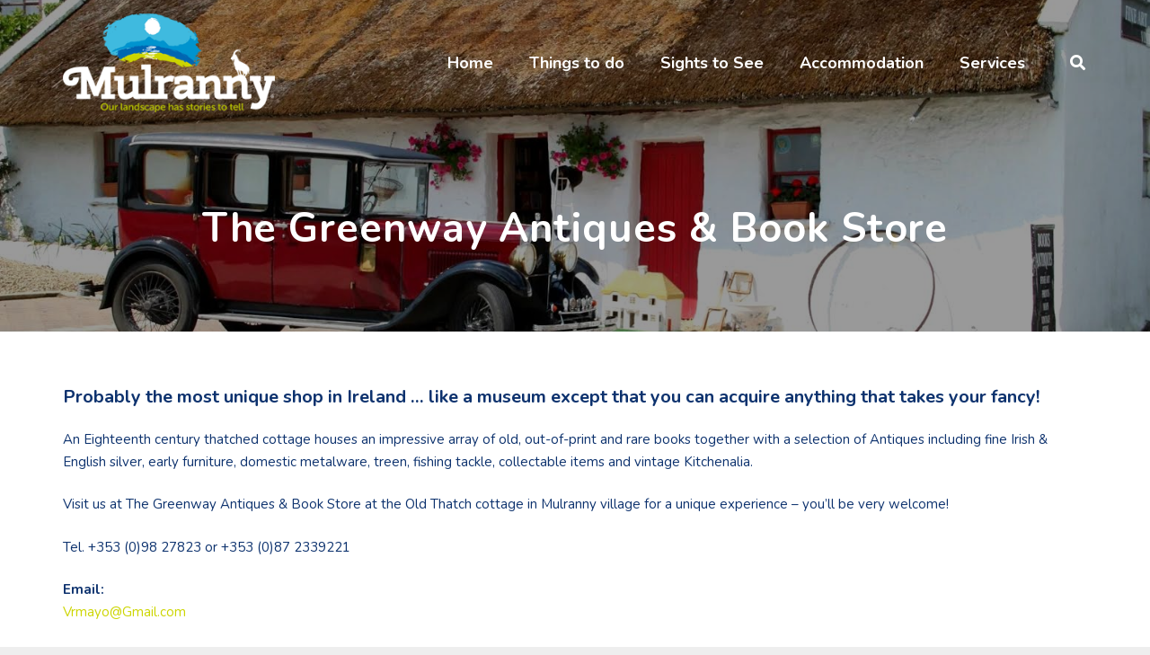

--- FILE ---
content_type: text/html; charset=UTF-8
request_url: https://mulranny.ie/the-old-thatch-antiques-rare-books/
body_size: 26484
content:
<!DOCTYPE HTML>
<html lang="en-US">
<head>
	<meta charset="UTF-8">
	<meta name='robots' content='index, follow, max-image-preview:large, max-snippet:-1, max-video-preview:-1' />

	<!-- This site is optimized with the Yoast SEO plugin v26.7 - https://yoast.com/wordpress/plugins/seo/ -->
	<title>The Greenway Antiques &amp; Book Store - Mulranny, Co. Mayo, Ireland</title>
	<link rel="canonical" href="https://mulranny.ie/the-old-thatch-antiques-rare-books/" />
	<meta property="og:locale" content="en_US" />
	<meta property="og:type" content="article" />
	<meta property="og:title" content="The Greenway Antiques &amp; Book Store - Mulranny, Co. Mayo, Ireland" />
	<meta property="og:description" content="Probably the most unique shop in Ireland &#8230; like a museum except that you can acquire anything that takes your fancy! An Eighteenth century thatched cottage houses an impressive array of old, out-of-print and rare books together with a selection of Antiques including fine Irish &amp; English silver, early furniture, domestic metalware, treen, fishing tackle,..." />
	<meta property="og:url" content="https://mulranny.ie/the-old-thatch-antiques-rare-books/" />
	<meta property="og:site_name" content="Mulranny, Co. Mayo, Ireland" />
	<meta property="article:publisher" content="https://www.facebook.com/Mulranny/" />
	<meta property="article:modified_time" content="2018-06-28T11:20:00+00:00" />
	<meta property="og:image" content="https://mulranny.ie/wp-content/uploads/2016/07/Old-Thatch.jpg" />
	<meta property="og:image:width" content="1553" />
	<meta property="og:image:height" content="753" />
	<meta property="og:image:type" content="image/jpeg" />
	<meta name="twitter:card" content="summary_large_image" />
	<meta name="twitter:site" content="@MulrannyTourism" />
	<meta name="twitter:label1" content="Est. reading time" />
	<meta name="twitter:data1" content="1 minute" />
	<script type="application/ld+json" class="yoast-schema-graph">{"@context":"https://schema.org","@graph":[{"@type":"WebPage","@id":"https://mulranny.ie/the-old-thatch-antiques-rare-books/","url":"https://mulranny.ie/the-old-thatch-antiques-rare-books/","name":"The Greenway Antiques & Book Store - Mulranny, Co. Mayo, Ireland","isPartOf":{"@id":"https://mulranny.ie/#website"},"primaryImageOfPage":{"@id":"https://mulranny.ie/the-old-thatch-antiques-rare-books/#primaryimage"},"image":{"@id":"https://mulranny.ie/the-old-thatch-antiques-rare-books/#primaryimage"},"thumbnailUrl":"https://mulranny.ie/wp-content/uploads/2016/07/Old-Thatch.jpg","datePublished":"2018-06-28T09:23:29+00:00","dateModified":"2018-06-28T11:20:00+00:00","breadcrumb":{"@id":"https://mulranny.ie/the-old-thatch-antiques-rare-books/#breadcrumb"},"inLanguage":"en-US","potentialAction":[{"@type":"ReadAction","target":["https://mulranny.ie/the-old-thatch-antiques-rare-books/"]}]},{"@type":"ImageObject","inLanguage":"en-US","@id":"https://mulranny.ie/the-old-thatch-antiques-rare-books/#primaryimage","url":"https://mulranny.ie/wp-content/uploads/2016/07/Old-Thatch.jpg","contentUrl":"https://mulranny.ie/wp-content/uploads/2016/07/Old-Thatch.jpg","width":1553,"height":753,"caption":"House 1"},{"@type":"BreadcrumbList","@id":"https://mulranny.ie/the-old-thatch-antiques-rare-books/#breadcrumb","itemListElement":[{"@type":"ListItem","position":1,"name":"Home","item":"https://mulranny.ie/"},{"@type":"ListItem","position":2,"name":"The Greenway Antiques &#038; Book Store"}]},{"@type":"WebSite","@id":"https://mulranny.ie/#website","url":"https://mulranny.ie/","name":"Mulranny, Co. Mayo, Ireland","description":"Mulranny, Co. Mayo, Ireland","publisher":{"@id":"https://mulranny.ie/#organization"},"potentialAction":[{"@type":"SearchAction","target":{"@type":"EntryPoint","urlTemplate":"https://mulranny.ie/?s={search_term_string}"},"query-input":{"@type":"PropertyValueSpecification","valueRequired":true,"valueName":"search_term_string"}}],"inLanguage":"en-US"},{"@type":"Organization","@id":"https://mulranny.ie/#organization","name":"Mulranny, Co. Mayo","url":"https://mulranny.ie/","logo":{"@type":"ImageObject","inLanguage":"en-US","@id":"https://mulranny.ie/#/schema/logo/image/","url":"https://mulranny.ie/wp-content/uploads/2018/03/mulranny-tourism-logo.png","contentUrl":"https://mulranny.ie/wp-content/uploads/2018/03/mulranny-tourism-logo.png","width":279,"height":130,"caption":"Mulranny, Co. Mayo"},"image":{"@id":"https://mulranny.ie/#/schema/logo/image/"},"sameAs":["https://www.facebook.com/Mulranny/","https://x.com/MulrannyTourism","https://www.instagram.com/mulrannytourism"]}]}</script>
	<!-- / Yoast SEO plugin. -->



<script>
dataLayer = [{"title":"The Greenway Antiques &#038; Book Store","author":"N","wordcount":220,"logged_in":"false","page_id":3131,"post_date":"2018-06-28 09:23:29"}];
</script>
<!-- Google Tag Manager -->
<script>(function(w,d,s,l,i){w[l]=w[l]||[];w[l].push({'gtm.start':
new Date().getTime(),event:'gtm.js'});var f=d.getElementsByTagName(s)[0],
j=d.createElement(s),dl=l!='dataLayer'?'&l='+l:'';j.async=true;j.src=
'https://www.googletagmanager.com/gtm.js?id='+i+dl;f.parentNode.insertBefore(j,f);
})(window,document,'script','dataLayer','GTM-T7DHN3B');</script>
<!-- End Google Tag Manager --><link rel='dns-prefetch' href='//fonts.googleapis.com' />
<link rel="alternate" type="application/rss+xml" title="Mulranny, Co. Mayo, Ireland &raquo; Feed" href="https://mulranny.ie/feed/" />
<link rel="alternate" type="application/rss+xml" title="Mulranny, Co. Mayo, Ireland &raquo; Comments Feed" href="https://mulranny.ie/comments/feed/" />
<link rel="alternate" title="oEmbed (JSON)" type="application/json+oembed" href="https://mulranny.ie/wp-json/oembed/1.0/embed?url=https%3A%2F%2Fmulranny.ie%2Fthe-old-thatch-antiques-rare-books%2F" />
<link rel="alternate" title="oEmbed (XML)" type="text/xml+oembed" href="https://mulranny.ie/wp-json/oembed/1.0/embed?url=https%3A%2F%2Fmulranny.ie%2Fthe-old-thatch-antiques-rare-books%2F&#038;format=xml" />
<link rel="canonical" href="https://mulranny.ie/the-old-thatch-antiques-rare-books" />
<meta name="viewport" content="width=device-width, initial-scale=1">
<meta name="theme-color" content="#f5f5f5">
<meta property="og:title" content="The Greenway Antiques &amp; Book Store - Mulranny, Co. Mayo, Ireland">
<meta property="og:url" content="https://mulranny.ie/the-old-thatch-antiques-rare-books">
<meta property="og:locale" content="en_US">
<meta property="og:site_name" content="Mulranny, Co. Mayo, Ireland">
<meta property="og:type" content="article">
<meta property="og:image" content="https://mulranny.ie/wp-content/uploads/2016/07/Old-Thatch-1024x497.jpg" itemprop="image">
		<!-- This site uses the Google Analytics by ExactMetrics plugin v8.9.0 - Using Analytics tracking - https://www.exactmetrics.com/ -->
		<!-- Note: ExactMetrics is not currently configured on this site. The site owner needs to authenticate with Google Analytics in the ExactMetrics settings panel. -->
					<!-- No tracking code set -->
				<!-- / Google Analytics by ExactMetrics -->
		<style id='wp-img-auto-sizes-contain-inline-css'>
img:is([sizes=auto i],[sizes^="auto," i]){contain-intrinsic-size:3000px 1500px}
/*# sourceURL=wp-img-auto-sizes-contain-inline-css */
</style>
<link rel='stylesheet' id='sbi_styles-css' href='https://mulranny.ie/wp-content/plugins/instagram-feed/css/sbi-styles.min.css?ver=6.10.0' media='all' />
<style id='wp-emoji-styles-inline-css'>

	img.wp-smiley, img.emoji {
		display: inline !important;
		border: none !important;
		box-shadow: none !important;
		height: 1em !important;
		width: 1em !important;
		margin: 0 0.07em !important;
		vertical-align: -0.1em !important;
		background: none !important;
		padding: 0 !important;
	}
/*# sourceURL=wp-emoji-styles-inline-css */
</style>
<style id='wp-block-library-inline-css'>
:root{--wp-block-synced-color:#7a00df;--wp-block-synced-color--rgb:122,0,223;--wp-bound-block-color:var(--wp-block-synced-color);--wp-editor-canvas-background:#ddd;--wp-admin-theme-color:#007cba;--wp-admin-theme-color--rgb:0,124,186;--wp-admin-theme-color-darker-10:#006ba1;--wp-admin-theme-color-darker-10--rgb:0,107,160.5;--wp-admin-theme-color-darker-20:#005a87;--wp-admin-theme-color-darker-20--rgb:0,90,135;--wp-admin-border-width-focus:2px}@media (min-resolution:192dpi){:root{--wp-admin-border-width-focus:1.5px}}.wp-element-button{cursor:pointer}:root .has-very-light-gray-background-color{background-color:#eee}:root .has-very-dark-gray-background-color{background-color:#313131}:root .has-very-light-gray-color{color:#eee}:root .has-very-dark-gray-color{color:#313131}:root .has-vivid-green-cyan-to-vivid-cyan-blue-gradient-background{background:linear-gradient(135deg,#00d084,#0693e3)}:root .has-purple-crush-gradient-background{background:linear-gradient(135deg,#34e2e4,#4721fb 50%,#ab1dfe)}:root .has-hazy-dawn-gradient-background{background:linear-gradient(135deg,#faaca8,#dad0ec)}:root .has-subdued-olive-gradient-background{background:linear-gradient(135deg,#fafae1,#67a671)}:root .has-atomic-cream-gradient-background{background:linear-gradient(135deg,#fdd79a,#004a59)}:root .has-nightshade-gradient-background{background:linear-gradient(135deg,#330968,#31cdcf)}:root .has-midnight-gradient-background{background:linear-gradient(135deg,#020381,#2874fc)}:root{--wp--preset--font-size--normal:16px;--wp--preset--font-size--huge:42px}.has-regular-font-size{font-size:1em}.has-larger-font-size{font-size:2.625em}.has-normal-font-size{font-size:var(--wp--preset--font-size--normal)}.has-huge-font-size{font-size:var(--wp--preset--font-size--huge)}.has-text-align-center{text-align:center}.has-text-align-left{text-align:left}.has-text-align-right{text-align:right}.has-fit-text{white-space:nowrap!important}#end-resizable-editor-section{display:none}.aligncenter{clear:both}.items-justified-left{justify-content:flex-start}.items-justified-center{justify-content:center}.items-justified-right{justify-content:flex-end}.items-justified-space-between{justify-content:space-between}.screen-reader-text{border:0;clip-path:inset(50%);height:1px;margin:-1px;overflow:hidden;padding:0;position:absolute;width:1px;word-wrap:normal!important}.screen-reader-text:focus{background-color:#ddd;clip-path:none;color:#444;display:block;font-size:1em;height:auto;left:5px;line-height:normal;padding:15px 23px 14px;text-decoration:none;top:5px;width:auto;z-index:100000}html :where(.has-border-color){border-style:solid}html :where([style*=border-top-color]){border-top-style:solid}html :where([style*=border-right-color]){border-right-style:solid}html :where([style*=border-bottom-color]){border-bottom-style:solid}html :where([style*=border-left-color]){border-left-style:solid}html :where([style*=border-width]){border-style:solid}html :where([style*=border-top-width]){border-top-style:solid}html :where([style*=border-right-width]){border-right-style:solid}html :where([style*=border-bottom-width]){border-bottom-style:solid}html :where([style*=border-left-width]){border-left-style:solid}html :where(img[class*=wp-image-]){height:auto;max-width:100%}:where(figure){margin:0 0 1em}html :where(.is-position-sticky){--wp-admin--admin-bar--position-offset:var(--wp-admin--admin-bar--height,0px)}@media screen and (max-width:600px){html :where(.is-position-sticky){--wp-admin--admin-bar--position-offset:0px}}

/*# sourceURL=wp-block-library-inline-css */
</style><style id='global-styles-inline-css'>
:root{--wp--preset--aspect-ratio--square: 1;--wp--preset--aspect-ratio--4-3: 4/3;--wp--preset--aspect-ratio--3-4: 3/4;--wp--preset--aspect-ratio--3-2: 3/2;--wp--preset--aspect-ratio--2-3: 2/3;--wp--preset--aspect-ratio--16-9: 16/9;--wp--preset--aspect-ratio--9-16: 9/16;--wp--preset--color--black: #000000;--wp--preset--color--cyan-bluish-gray: #abb8c3;--wp--preset--color--white: #ffffff;--wp--preset--color--pale-pink: #f78da7;--wp--preset--color--vivid-red: #cf2e2e;--wp--preset--color--luminous-vivid-orange: #ff6900;--wp--preset--color--luminous-vivid-amber: #fcb900;--wp--preset--color--light-green-cyan: #7bdcb5;--wp--preset--color--vivid-green-cyan: #00d084;--wp--preset--color--pale-cyan-blue: #8ed1fc;--wp--preset--color--vivid-cyan-blue: #0693e3;--wp--preset--color--vivid-purple: #9b51e0;--wp--preset--gradient--vivid-cyan-blue-to-vivid-purple: linear-gradient(135deg,rgb(6,147,227) 0%,rgb(155,81,224) 100%);--wp--preset--gradient--light-green-cyan-to-vivid-green-cyan: linear-gradient(135deg,rgb(122,220,180) 0%,rgb(0,208,130) 100%);--wp--preset--gradient--luminous-vivid-amber-to-luminous-vivid-orange: linear-gradient(135deg,rgb(252,185,0) 0%,rgb(255,105,0) 100%);--wp--preset--gradient--luminous-vivid-orange-to-vivid-red: linear-gradient(135deg,rgb(255,105,0) 0%,rgb(207,46,46) 100%);--wp--preset--gradient--very-light-gray-to-cyan-bluish-gray: linear-gradient(135deg,rgb(238,238,238) 0%,rgb(169,184,195) 100%);--wp--preset--gradient--cool-to-warm-spectrum: linear-gradient(135deg,rgb(74,234,220) 0%,rgb(151,120,209) 20%,rgb(207,42,186) 40%,rgb(238,44,130) 60%,rgb(251,105,98) 80%,rgb(254,248,76) 100%);--wp--preset--gradient--blush-light-purple: linear-gradient(135deg,rgb(255,206,236) 0%,rgb(152,150,240) 100%);--wp--preset--gradient--blush-bordeaux: linear-gradient(135deg,rgb(254,205,165) 0%,rgb(254,45,45) 50%,rgb(107,0,62) 100%);--wp--preset--gradient--luminous-dusk: linear-gradient(135deg,rgb(255,203,112) 0%,rgb(199,81,192) 50%,rgb(65,88,208) 100%);--wp--preset--gradient--pale-ocean: linear-gradient(135deg,rgb(255,245,203) 0%,rgb(182,227,212) 50%,rgb(51,167,181) 100%);--wp--preset--gradient--electric-grass: linear-gradient(135deg,rgb(202,248,128) 0%,rgb(113,206,126) 100%);--wp--preset--gradient--midnight: linear-gradient(135deg,rgb(2,3,129) 0%,rgb(40,116,252) 100%);--wp--preset--font-size--small: 13px;--wp--preset--font-size--medium: 20px;--wp--preset--font-size--large: 36px;--wp--preset--font-size--x-large: 42px;--wp--preset--spacing--20: 0.44rem;--wp--preset--spacing--30: 0.67rem;--wp--preset--spacing--40: 1rem;--wp--preset--spacing--50: 1.5rem;--wp--preset--spacing--60: 2.25rem;--wp--preset--spacing--70: 3.38rem;--wp--preset--spacing--80: 5.06rem;--wp--preset--shadow--natural: 6px 6px 9px rgba(0, 0, 0, 0.2);--wp--preset--shadow--deep: 12px 12px 50px rgba(0, 0, 0, 0.4);--wp--preset--shadow--sharp: 6px 6px 0px rgba(0, 0, 0, 0.2);--wp--preset--shadow--outlined: 6px 6px 0px -3px rgb(255, 255, 255), 6px 6px rgb(0, 0, 0);--wp--preset--shadow--crisp: 6px 6px 0px rgb(0, 0, 0);}:where(.is-layout-flex){gap: 0.5em;}:where(.is-layout-grid){gap: 0.5em;}body .is-layout-flex{display: flex;}.is-layout-flex{flex-wrap: wrap;align-items: center;}.is-layout-flex > :is(*, div){margin: 0;}body .is-layout-grid{display: grid;}.is-layout-grid > :is(*, div){margin: 0;}:where(.wp-block-columns.is-layout-flex){gap: 2em;}:where(.wp-block-columns.is-layout-grid){gap: 2em;}:where(.wp-block-post-template.is-layout-flex){gap: 1.25em;}:where(.wp-block-post-template.is-layout-grid){gap: 1.25em;}.has-black-color{color: var(--wp--preset--color--black) !important;}.has-cyan-bluish-gray-color{color: var(--wp--preset--color--cyan-bluish-gray) !important;}.has-white-color{color: var(--wp--preset--color--white) !important;}.has-pale-pink-color{color: var(--wp--preset--color--pale-pink) !important;}.has-vivid-red-color{color: var(--wp--preset--color--vivid-red) !important;}.has-luminous-vivid-orange-color{color: var(--wp--preset--color--luminous-vivid-orange) !important;}.has-luminous-vivid-amber-color{color: var(--wp--preset--color--luminous-vivid-amber) !important;}.has-light-green-cyan-color{color: var(--wp--preset--color--light-green-cyan) !important;}.has-vivid-green-cyan-color{color: var(--wp--preset--color--vivid-green-cyan) !important;}.has-pale-cyan-blue-color{color: var(--wp--preset--color--pale-cyan-blue) !important;}.has-vivid-cyan-blue-color{color: var(--wp--preset--color--vivid-cyan-blue) !important;}.has-vivid-purple-color{color: var(--wp--preset--color--vivid-purple) !important;}.has-black-background-color{background-color: var(--wp--preset--color--black) !important;}.has-cyan-bluish-gray-background-color{background-color: var(--wp--preset--color--cyan-bluish-gray) !important;}.has-white-background-color{background-color: var(--wp--preset--color--white) !important;}.has-pale-pink-background-color{background-color: var(--wp--preset--color--pale-pink) !important;}.has-vivid-red-background-color{background-color: var(--wp--preset--color--vivid-red) !important;}.has-luminous-vivid-orange-background-color{background-color: var(--wp--preset--color--luminous-vivid-orange) !important;}.has-luminous-vivid-amber-background-color{background-color: var(--wp--preset--color--luminous-vivid-amber) !important;}.has-light-green-cyan-background-color{background-color: var(--wp--preset--color--light-green-cyan) !important;}.has-vivid-green-cyan-background-color{background-color: var(--wp--preset--color--vivid-green-cyan) !important;}.has-pale-cyan-blue-background-color{background-color: var(--wp--preset--color--pale-cyan-blue) !important;}.has-vivid-cyan-blue-background-color{background-color: var(--wp--preset--color--vivid-cyan-blue) !important;}.has-vivid-purple-background-color{background-color: var(--wp--preset--color--vivid-purple) !important;}.has-black-border-color{border-color: var(--wp--preset--color--black) !important;}.has-cyan-bluish-gray-border-color{border-color: var(--wp--preset--color--cyan-bluish-gray) !important;}.has-white-border-color{border-color: var(--wp--preset--color--white) !important;}.has-pale-pink-border-color{border-color: var(--wp--preset--color--pale-pink) !important;}.has-vivid-red-border-color{border-color: var(--wp--preset--color--vivid-red) !important;}.has-luminous-vivid-orange-border-color{border-color: var(--wp--preset--color--luminous-vivid-orange) !important;}.has-luminous-vivid-amber-border-color{border-color: var(--wp--preset--color--luminous-vivid-amber) !important;}.has-light-green-cyan-border-color{border-color: var(--wp--preset--color--light-green-cyan) !important;}.has-vivid-green-cyan-border-color{border-color: var(--wp--preset--color--vivid-green-cyan) !important;}.has-pale-cyan-blue-border-color{border-color: var(--wp--preset--color--pale-cyan-blue) !important;}.has-vivid-cyan-blue-border-color{border-color: var(--wp--preset--color--vivid-cyan-blue) !important;}.has-vivid-purple-border-color{border-color: var(--wp--preset--color--vivid-purple) !important;}.has-vivid-cyan-blue-to-vivid-purple-gradient-background{background: var(--wp--preset--gradient--vivid-cyan-blue-to-vivid-purple) !important;}.has-light-green-cyan-to-vivid-green-cyan-gradient-background{background: var(--wp--preset--gradient--light-green-cyan-to-vivid-green-cyan) !important;}.has-luminous-vivid-amber-to-luminous-vivid-orange-gradient-background{background: var(--wp--preset--gradient--luminous-vivid-amber-to-luminous-vivid-orange) !important;}.has-luminous-vivid-orange-to-vivid-red-gradient-background{background: var(--wp--preset--gradient--luminous-vivid-orange-to-vivid-red) !important;}.has-very-light-gray-to-cyan-bluish-gray-gradient-background{background: var(--wp--preset--gradient--very-light-gray-to-cyan-bluish-gray) !important;}.has-cool-to-warm-spectrum-gradient-background{background: var(--wp--preset--gradient--cool-to-warm-spectrum) !important;}.has-blush-light-purple-gradient-background{background: var(--wp--preset--gradient--blush-light-purple) !important;}.has-blush-bordeaux-gradient-background{background: var(--wp--preset--gradient--blush-bordeaux) !important;}.has-luminous-dusk-gradient-background{background: var(--wp--preset--gradient--luminous-dusk) !important;}.has-pale-ocean-gradient-background{background: var(--wp--preset--gradient--pale-ocean) !important;}.has-electric-grass-gradient-background{background: var(--wp--preset--gradient--electric-grass) !important;}.has-midnight-gradient-background{background: var(--wp--preset--gradient--midnight) !important;}.has-small-font-size{font-size: var(--wp--preset--font-size--small) !important;}.has-medium-font-size{font-size: var(--wp--preset--font-size--medium) !important;}.has-large-font-size{font-size: var(--wp--preset--font-size--large) !important;}.has-x-large-font-size{font-size: var(--wp--preset--font-size--x-large) !important;}
/*# sourceURL=global-styles-inline-css */
</style>

<style id='classic-theme-styles-inline-css'>
/*! This file is auto-generated */
.wp-block-button__link{color:#fff;background-color:#32373c;border-radius:9999px;box-shadow:none;text-decoration:none;padding:calc(.667em + 2px) calc(1.333em + 2px);font-size:1.125em}.wp-block-file__button{background:#32373c;color:#fff;text-decoration:none}
/*# sourceURL=/wp-includes/css/classic-themes.min.css */
</style>
<link rel='stylesheet' id='us-fonts-css' href='https://fonts.googleapis.com/css?family=Nunito%3A700%2C400&#038;display=swap&#038;ver=8314da593faf28188765bff8bd5d91b7' media='all' />
<link rel='stylesheet' id='us-style-css' href='https://mulranny.ie/wp-content/themes/Impreza/css/style.min.css?ver=8.39.2' media='all' />
<link rel='stylesheet' id='theme-style-css' href='https://mulranny.ie/wp-content/themes/Impreza-child/style.css?ver=8.39.2' media='all' />
<link rel='stylesheet' id='bsf-Defaults-css' href='https://mulranny.ie/wp-content/uploads/smile_fonts/Defaults/Defaults.css?ver=3.21.1' media='all' />
<link rel='stylesheet' id='ultimate-vc-addons-google-fonts-css' href='https://fonts.googleapis.com/css?family=Nunito:regular,700' media='all' />
<link rel='stylesheet' id='ultimate-vc-addons-style-css' href='https://mulranny.ie/wp-content/plugins/Ultimate_VC_Addons/assets/min-css/style.min.css?ver=3.21.1' media='all' />
<link rel='stylesheet' id='ultimate-vc-addons-btn-css' href='https://mulranny.ie/wp-content/plugins/Ultimate_VC_Addons/assets/min-css/advanced-buttons.min.css?ver=3.21.1' media='all' />
<script src="https://mulranny.ie/wp-includes/js/jquery/jquery.min.js?ver=3.7.1" id="jquery-core-js"></script>
<script src="//mulranny.ie/wp-content/plugins/revslider/sr6/assets/js/rbtools.min.js?ver=6.7.38" async id="tp-tools-js"></script>
<script src="//mulranny.ie/wp-content/plugins/revslider/sr6/assets/js/rs6.min.js?ver=6.7.38" async id="revmin-js"></script>
<script src="https://mulranny.ie/wp-content/plugins/Ultimate_VC_Addons/assets/min-js/ultimate-params.min.js?ver=3.21.1" id="ultimate-vc-addons-params-js"></script>
<script src="https://mulranny.ie/wp-content/plugins/Ultimate_VC_Addons/assets/min-js/custom.min.js?ver=3.21.1" id="ultimate-vc-addons-custom-js"></script>
<script></script><link rel="https://api.w.org/" href="https://mulranny.ie/wp-json/" /><link rel="EditURI" type="application/rsd+xml" title="RSD" href="https://mulranny.ie/xmlrpc.php?rsd" />
		<script id="us_add_no_touch">
			if ( ! /Android|webOS|iPhone|iPad|iPod|BlackBerry|IEMobile|Opera Mini/i.test( navigator.userAgent ) ) {
				document.documentElement.classList.add( "no-touch" );
			}
		</script>
				<script id="us_color_scheme_switch_class">
			if ( document.cookie.includes( "us_color_scheme_switch_is_on=true" ) ) {
				document.documentElement.classList.add( "us-color-scheme-on" );
			}
		</script>
		<!-- Instagram Feed CSS -->
<style type="text/css">
#sb_instagram{background:#fff;color:#292f33}
</style>
<meta name="generator" content="Powered by WPBakery Page Builder - drag and drop page builder for WordPress."/>
<meta name="generator" content="Powered by Slider Revolution 6.7.38 - responsive, Mobile-Friendly Slider Plugin for WordPress with comfortable drag and drop interface." />
<link rel="icon" href="https://mulranny.ie/wp-content/uploads/2019/01/fav.png" sizes="32x32" />
<link rel="icon" href="https://mulranny.ie/wp-content/uploads/2019/01/fav.png" sizes="192x192" />
<link rel="apple-touch-icon" href="https://mulranny.ie/wp-content/uploads/2019/01/fav.png" />
<meta name="msapplication-TileImage" content="https://mulranny.ie/wp-content/uploads/2019/01/fav.png" />
<script>function setREVStartSize(e){
			//window.requestAnimationFrame(function() {
				window.RSIW = window.RSIW===undefined ? window.innerWidth : window.RSIW;
				window.RSIH = window.RSIH===undefined ? window.innerHeight : window.RSIH;
				try {
					var pw = document.getElementById(e.c).parentNode.offsetWidth,
						newh;
					pw = pw===0 || isNaN(pw) || (e.l=="fullwidth" || e.layout=="fullwidth") ? window.RSIW : pw;
					e.tabw = e.tabw===undefined ? 0 : parseInt(e.tabw);
					e.thumbw = e.thumbw===undefined ? 0 : parseInt(e.thumbw);
					e.tabh = e.tabh===undefined ? 0 : parseInt(e.tabh);
					e.thumbh = e.thumbh===undefined ? 0 : parseInt(e.thumbh);
					e.tabhide = e.tabhide===undefined ? 0 : parseInt(e.tabhide);
					e.thumbhide = e.thumbhide===undefined ? 0 : parseInt(e.thumbhide);
					e.mh = e.mh===undefined || e.mh=="" || e.mh==="auto" ? 0 : parseInt(e.mh,0);
					if(e.layout==="fullscreen" || e.l==="fullscreen")
						newh = Math.max(e.mh,window.RSIH);
					else{
						e.gw = Array.isArray(e.gw) ? e.gw : [e.gw];
						for (var i in e.rl) if (e.gw[i]===undefined || e.gw[i]===0) e.gw[i] = e.gw[i-1];
						e.gh = e.el===undefined || e.el==="" || (Array.isArray(e.el) && e.el.length==0)? e.gh : e.el;
						e.gh = Array.isArray(e.gh) ? e.gh : [e.gh];
						for (var i in e.rl) if (e.gh[i]===undefined || e.gh[i]===0) e.gh[i] = e.gh[i-1];
											
						var nl = new Array(e.rl.length),
							ix = 0,
							sl;
						e.tabw = e.tabhide>=pw ? 0 : e.tabw;
						e.thumbw = e.thumbhide>=pw ? 0 : e.thumbw;
						e.tabh = e.tabhide>=pw ? 0 : e.tabh;
						e.thumbh = e.thumbhide>=pw ? 0 : e.thumbh;
						for (var i in e.rl) nl[i] = e.rl[i]<window.RSIW ? 0 : e.rl[i];
						sl = nl[0];
						for (var i in nl) if (sl>nl[i] && nl[i]>0) { sl = nl[i]; ix=i;}
						var m = pw>(e.gw[ix]+e.tabw+e.thumbw) ? 1 : (pw-(e.tabw+e.thumbw)) / (e.gw[ix]);
						newh =  (e.gh[ix] * m) + (e.tabh + e.thumbh);
					}
					var el = document.getElementById(e.c);
					if (el!==null && el) el.style.height = newh+"px";
					el = document.getElementById(e.c+"_wrapper");
					if (el!==null && el) {
						el.style.height = newh+"px";
						el.style.display = "block";
					}
				} catch(e){
					console.log("Failure at Presize of Slider:" + e)
				}
			//});
		  };</script>
		<style id="wp-custom-css">
			.header_hor .ush_menu_1.type_desktop .menu-item.level_1>a:not(.w-btn) {
    padding-left: 0 !important;
    padding-right: 40px !important;
}		</style>
		<noscript><style> .wpb_animate_when_almost_visible { opacity: 1; }</style></noscript>		<style id="us-icon-fonts">@font-face{font-display:block;font-style:normal;font-family:"fontawesome";font-weight:900;src:url("https://mulranny.ie/wp-content/themes/Impreza/fonts/fa-solid-900.woff2?ver=8.39.2") format("woff2")}.fas{font-family:"fontawesome";font-weight:900}@font-face{font-display:block;font-style:normal;font-family:"fontawesome";font-weight:400;src:url("https://mulranny.ie/wp-content/themes/Impreza/fonts/fa-regular-400.woff2?ver=8.39.2") format("woff2")}.far{font-family:"fontawesome";font-weight:400}@font-face{font-display:block;font-style:normal;font-family:"fontawesome";font-weight:300;src:url("https://mulranny.ie/wp-content/themes/Impreza/fonts/fa-light-300.woff2?ver=8.39.2") format("woff2")}.fal{font-family:"fontawesome";font-weight:300}@font-face{font-display:block;font-style:normal;font-family:"Font Awesome 5 Duotone";font-weight:900;src:url("https://mulranny.ie/wp-content/themes/Impreza/fonts/fa-duotone-900.woff2?ver=8.39.2") format("woff2")}.fad{font-family:"Font Awesome 5 Duotone";font-weight:900}.fad{position:relative}.fad:before{position:absolute}.fad:after{opacity:0.4}@font-face{font-display:block;font-style:normal;font-family:"Font Awesome 5 Brands";font-weight:400;src:url("https://mulranny.ie/wp-content/themes/Impreza/fonts/fa-brands-400.woff2?ver=8.39.2") format("woff2")}.fab{font-family:"Font Awesome 5 Brands";font-weight:400}@font-face{font-display:block;font-style:normal;font-family:"Material Icons";font-weight:400;src:url("https://mulranny.ie/wp-content/themes/Impreza/fonts/material-icons.woff2?ver=8.39.2") format("woff2")}.material-icons{font-family:"Material Icons";font-weight:400}</style>
				<style id="us-theme-options-css">:root{--color-header-middle-bg:#ffffff;--color-header-middle-bg-grad:#ffffff;--color-header-middle-text:#0066B2;--color-header-middle-text-hover:#1b98e0;--color-header-transparent-bg:transparent;--color-header-transparent-bg-grad:transparent;--color-header-transparent-text:#ffffff;--color-header-transparent-text-hover:#ffffff;--color-chrome-toolbar:#f5f5f5;--color-header-top-bg:#f5f5f5;--color-header-top-bg-grad:#f5f5f5;--color-header-top-text:#777777;--color-header-top-text-hover:#1b98e0;--color-header-top-transparent-bg:rgba(0,0,0,0.2);--color-header-top-transparent-bg-grad:rgba(0,0,0,0.2);--color-header-top-transparent-text:rgba(255,255,255,0.66);--color-header-top-transparent-text-hover:#fff;--color-content-bg:#ffffff;--color-content-bg-grad:#ffffff;--color-content-bg-alt:#edf8ff;--color-content-bg-alt-grad:#edf8ff;--color-content-border:#e8e8e8;--color-content-heading:#0D326E;--color-content-heading-grad:#0D326E;--color-content-text:#0D326E;--color-content-link:#CCD500;--color-content-link-hover:#E1E100;--color-content-primary:#1b98e0;--color-content-primary-grad:#1b98e0;--color-content-secondary:#0066B2;--color-content-secondary-grad:#0066B2;--color-content-faded:#999999;--color-content-overlay:rgba(0,0,0,0.75);--color-content-overlay-grad:rgba(0,0,0,0.75);--color-alt-content-bg:#f2f2f2;--color-alt-content-bg-grad:#f2f2f2;--color-alt-content-bg-alt:#ffffff;--color-alt-content-bg-alt-grad:#ffffff;--color-alt-content-border:#dddddd;--color-alt-content-heading:#444444;--color-alt-content-heading-grad:#444444;--color-alt-content-text:#666666;--color-alt-content-link:#1b98e0;--color-alt-content-link-hover:#0066B2;--color-alt-content-primary:#1b98e0;--color-alt-content-primary-grad:#1b98e0;--color-alt-content-secondary:#0066B2;--color-alt-content-secondary-grad:#0066B2;--color-alt-content-faded:#999999;--color-alt-content-overlay:#e95095;--color-alt-content-overlay-grad:linear-gradient(135deg,#e95095,rgba(233,80,149,0.75));--color-footer-bg:#0D326E;--color-footer-bg-grad:#0D326E;--color-footer-bg-alt:#0094CF;--color-footer-bg-alt-grad:#0094CF;--color-footer-border:#0094CF;--color-footer-text:#ffffff;--color-footer-link:#ffffff;--color-footer-link-hover:#CCD500;--color-subfooter-bg:#0D326E;--color-subfooter-bg-grad:#0D326E;--color-subfooter-bg-alt:#0066B2;--color-subfooter-bg-alt-grad:#0066B2;--color-subfooter-border:#0094CF;--color-subfooter-text:#ffffff;--color-subfooter-link:#ffffff;--color-subfooter-link-hover:#CCD500;--color-content-primary-faded:rgba(27,152,224,0.15);--box-shadow:0 5px 15px rgba(0,0,0,.15);--box-shadow-up:0 -5px 15px rgba(0,0,0,.15);--site-canvas-width:1300px;--site-content-width:1140px;--site-sidebar-width:27.85%;--text-block-margin-bottom:0rem;--focus-outline-width:2px}.has-content-primary-color{color:var(--color-content-primary)}.has-content-primary-background-color{background:var(--color-content-primary-grad)}.has-content-secondary-color{color:var(--color-content-secondary)}.has-content-secondary-background-color{background:var(--color-content-secondary-grad)}.has-content-heading-color{color:var(--color-content-heading)}.has-content-heading-background-color{background:var(--color-content-heading-grad)}.has-content-text-color{color:var(--color-content-text)}.has-content-text-background-color{background:var(--color-content-text-grad)}.has-content-faded-color{color:var(--color-content-faded)}.has-content-faded-background-color{background:var(--color-content-faded-grad)}.has-content-border-color{color:var(--color-content-border)}.has-content-border-background-color{background:var(--color-content-border-grad)}.has-content-bg-alt-color{color:var(--color-content-bg-alt)}.has-content-bg-alt-background-color{background:var(--color-content-bg-alt-grad)}.has-content-bg-color{color:var(--color-content-bg)}.has-content-bg-background-color{background:var(--color-content-bg-grad)}:root{--font-family:Nunito,sans-serif;--font-size:15px;--line-height:25px;--font-weight:400;--bold-font-weight:700;--h1-font-family:Nunito,sans-serif;--h1-font-size:60px;--h1-line-height:1.4;--h1-font-weight:700;--h1-bold-font-weight:700;--h1-text-transform:none;--h1-font-style:normal;--h1-letter-spacing:0.02em;--h1-margin-bottom:1.5rem;--h2-font-family:var(--h1-font-family);--h2-font-size:34px;--h2-line-height:1.4;--h2-font-weight:var(--h1-font-weight);--h2-bold-font-weight:var(--h1-bold-font-weight);--h2-text-transform:var(--h1-text-transform);--h2-font-style:var(--h1-font-style);--h2-margin-bottom:1.5rem;--h3-font-family:var(--h1-font-family);--h3-font-size:28px;--h3-line-height:1.4;--h3-font-weight:var(--h1-font-weight);--h3-bold-font-weight:var(--h1-bold-font-weight);--h3-text-transform:var(--h1-text-transform);--h3-font-style:var(--h1-font-style);--h3-margin-bottom:1.5rem;--h4-font-family:var(--h1-font-family);--h4-font-size:24px;--h4-line-height:1.4;--h4-font-weight:400;--h4-bold-font-weight:var(--h1-bold-font-weight);--h4-text-transform:var(--h1-text-transform);--h4-font-style:var(--h1-font-style);--h4-letter-spacing:0.01em;--h4-margin-bottom:1.5rem;--h5-font-family:var(--h1-font-family);--h5-font-size:18px;--h5-line-height:1.4;--h5-font-weight:400;--h5-bold-font-weight:var(--h1-bold-font-weight);--h5-text-transform:var(--h1-text-transform);--h5-font-style:var(--h1-font-style);--h5-margin-bottom:1.5rem;--h6-font-family:var(--h1-font-family);--h6-font-size:18px;--h6-line-height:1.4;--h6-font-weight:400;--h6-bold-font-weight:var(--h1-bold-font-weight);--h6-text-transform:var(--h1-text-transform);--h6-font-style:var(--h1-font-style);--h6-margin-bottom:1.5rem}@media (max-width:600px){:root{--h1-font-size:30px;--h2-font-size:26px;--h3-font-size:24px;--h4-font-size:22px;--h5-font-size:20px}}h1{font-family:var(--h1-font-family,inherit);font-weight:var(--h1-font-weight,inherit);font-size:var(--h1-font-size,inherit);font-style:var(--h1-font-style,inherit);line-height:var(--h1-line-height,1.4);letter-spacing:var(--h1-letter-spacing,inherit);text-transform:var(--h1-text-transform,inherit);margin-bottom:var(--h1-margin-bottom,1.5rem)}h1>strong{font-weight:var(--h1-bold-font-weight,bold)}h2{font-family:var(--h2-font-family,inherit);font-weight:var(--h2-font-weight,inherit);font-size:var(--h2-font-size,inherit);font-style:var(--h2-font-style,inherit);line-height:var(--h2-line-height,1.4);letter-spacing:var(--h2-letter-spacing,inherit);text-transform:var(--h2-text-transform,inherit);margin-bottom:var(--h2-margin-bottom,1.5rem)}h2>strong{font-weight:var(--h2-bold-font-weight,bold)}h3{font-family:var(--h3-font-family,inherit);font-weight:var(--h3-font-weight,inherit);font-size:var(--h3-font-size,inherit);font-style:var(--h3-font-style,inherit);line-height:var(--h3-line-height,1.4);letter-spacing:var(--h3-letter-spacing,inherit);text-transform:var(--h3-text-transform,inherit);margin-bottom:var(--h3-margin-bottom,1.5rem)}h3>strong{font-weight:var(--h3-bold-font-weight,bold)}h4{font-family:var(--h4-font-family,inherit);font-weight:var(--h4-font-weight,inherit);font-size:var(--h4-font-size,inherit);font-style:var(--h4-font-style,inherit);line-height:var(--h4-line-height,1.4);letter-spacing:var(--h4-letter-spacing,inherit);text-transform:var(--h4-text-transform,inherit);margin-bottom:var(--h4-margin-bottom,1.5rem)}h4>strong{font-weight:var(--h4-bold-font-weight,bold)}h5{font-family:var(--h5-font-family,inherit);font-weight:var(--h5-font-weight,inherit);font-size:var(--h5-font-size,inherit);font-style:var(--h5-font-style,inherit);line-height:var(--h5-line-height,1.4);letter-spacing:var(--h5-letter-spacing,inherit);text-transform:var(--h5-text-transform,inherit);margin-bottom:var(--h5-margin-bottom,1.5rem)}h5>strong{font-weight:var(--h5-bold-font-weight,bold)}h6{font-family:var(--h6-font-family,inherit);font-weight:var(--h6-font-weight,inherit);font-size:var(--h6-font-size,inherit);font-style:var(--h6-font-style,inherit);line-height:var(--h6-line-height,1.4);letter-spacing:var(--h6-letter-spacing,inherit);text-transform:var(--h6-text-transform,inherit);margin-bottom:var(--h6-margin-bottom,1.5rem)}h6>strong{font-weight:var(--h6-bold-font-weight,bold)}body{background:#eeeeee}@media (max-width:1215px){.l-main .aligncenter{max-width:calc(100vw - 5rem)}}@media (min-width:1281px){body.usb_preview .hide_on_default{opacity:0.25!important}.vc_hidden-lg,body:not(.usb_preview) .hide_on_default{display:none!important}.default_align_left{text-align:left;justify-content:flex-start}.default_align_right{text-align:right;justify-content:flex-end}.default_align_center{text-align:center;justify-content:center}.w-hwrapper.default_align_center>*{margin-left:calc( var(--hwrapper-gap,1.2rem) / 2 );margin-right:calc( var(--hwrapper-gap,1.2rem) / 2 )}.default_align_justify{justify-content:space-between}.w-hwrapper>.default_align_justify,.default_align_justify>.w-btn{width:100%}*:not(.w-hwrapper)>.w-btn-wrapper:not([class*="default_align_none"]):not(.align_none){display:block;margin-inline-end:0}}@media (min-width:1025px) and (max-width:1280px){body.usb_preview .hide_on_laptops{opacity:0.25!important}.vc_hidden-md,body:not(.usb_preview) .hide_on_laptops{display:none!important}.laptops_align_left{text-align:left;justify-content:flex-start}.laptops_align_right{text-align:right;justify-content:flex-end}.laptops_align_center{text-align:center;justify-content:center}.w-hwrapper.laptops_align_center>*{margin-left:calc( var(--hwrapper-gap,1.2rem) / 2 );margin-right:calc( var(--hwrapper-gap,1.2rem) / 2 )}.laptops_align_justify{justify-content:space-between}.w-hwrapper>.laptops_align_justify,.laptops_align_justify>.w-btn{width:100%}*:not(.w-hwrapper)>.w-btn-wrapper:not([class*="laptops_align_none"]):not(.align_none){display:block;margin-inline-end:0}.g-cols.via_grid[style*="--laptops-columns-gap"]{gap:var(--laptops-columns-gap,3rem)}}@media (min-width:601px) and (max-width:1024px){body.usb_preview .hide_on_tablets{opacity:0.25!important}.vc_hidden-sm,body:not(.usb_preview) .hide_on_tablets{display:none!important}.tablets_align_left{text-align:left;justify-content:flex-start}.tablets_align_right{text-align:right;justify-content:flex-end}.tablets_align_center{text-align:center;justify-content:center}.w-hwrapper.tablets_align_center>*{margin-left:calc( var(--hwrapper-gap,1.2rem) / 2 );margin-right:calc( var(--hwrapper-gap,1.2rem) / 2 )}.tablets_align_justify{justify-content:space-between}.w-hwrapper>.tablets_align_justify,.tablets_align_justify>.w-btn{width:100%}*:not(.w-hwrapper)>.w-btn-wrapper:not([class*="tablets_align_none"]):not(.align_none){display:block;margin-inline-end:0}.g-cols.via_grid[style*="--tablets-columns-gap"]{gap:var(--tablets-columns-gap,3rem)}}@media (max-width:600px){body.usb_preview .hide_on_mobiles{opacity:0.25!important}.vc_hidden-xs,body:not(.usb_preview) .hide_on_mobiles{display:none!important}.mobiles_align_left{text-align:left;justify-content:flex-start}.mobiles_align_right{text-align:right;justify-content:flex-end}.mobiles_align_center{text-align:center;justify-content:center}.w-hwrapper.mobiles_align_center>*{margin-left:calc( var(--hwrapper-gap,1.2rem) / 2 );margin-right:calc( var(--hwrapper-gap,1.2rem) / 2 )}.mobiles_align_justify{justify-content:space-between}.w-hwrapper>.mobiles_align_justify,.mobiles_align_justify>.w-btn{width:100%}.w-hwrapper.stack_on_mobiles{display:block}.w-hwrapper.stack_on_mobiles>:not(script){display:block;margin:0 0 var(--hwrapper-gap,1.2rem)}.w-hwrapper.stack_on_mobiles>:last-child{margin-bottom:0}*:not(.w-hwrapper)>.w-btn-wrapper:not([class*="mobiles_align_none"]):not(.align_none){display:block;margin-inline-end:0}.g-cols.via_grid[style*="--mobiles-columns-gap"]{gap:var(--mobiles-columns-gap,1.5rem)}}@media (max-width:600px){.g-cols.type_default>div[class*="vc_col-xs-"]{margin-top:1rem;margin-bottom:1rem}.g-cols>div:not([class*="vc_col-xs-"]){width:100%;margin:0 0 1.5rem}.g-cols.reversed>div:last-of-type{order:-1}.g-cols.type_boxes>div,.g-cols.reversed>div:first-child,.g-cols:not(.reversed)>div:last-child,.g-cols>div.has_bg_color{margin-bottom:0}.vc_col-xs-1{width:8.3333%}.vc_col-xs-2{width:16.6666%}.vc_col-xs-1\/5{width:20%}.vc_col-xs-3{width:25%}.vc_col-xs-4{width:33.3333%}.vc_col-xs-2\/5{width:40%}.vc_col-xs-5{width:41.6666%}.vc_col-xs-6{width:50%}.vc_col-xs-7{width:58.3333%}.vc_col-xs-3\/5{width:60%}.vc_col-xs-8{width:66.6666%}.vc_col-xs-9{width:75%}.vc_col-xs-4\/5{width:80%}.vc_col-xs-10{width:83.3333%}.vc_col-xs-11{width:91.6666%}.vc_col-xs-12{width:100%}.vc_col-xs-offset-0{margin-left:0}.vc_col-xs-offset-1{margin-left:8.3333%}.vc_col-xs-offset-2{margin-left:16.6666%}.vc_col-xs-offset-1\/5{margin-left:20%}.vc_col-xs-offset-3{margin-left:25%}.vc_col-xs-offset-4{margin-left:33.3333%}.vc_col-xs-offset-2\/5{margin-left:40%}.vc_col-xs-offset-5{margin-left:41.6666%}.vc_col-xs-offset-6{margin-left:50%}.vc_col-xs-offset-7{margin-left:58.3333%}.vc_col-xs-offset-3\/5{margin-left:60%}.vc_col-xs-offset-8{margin-left:66.6666%}.vc_col-xs-offset-9{margin-left:75%}.vc_col-xs-offset-4\/5{margin-left:80%}.vc_col-xs-offset-10{margin-left:83.3333%}.vc_col-xs-offset-11{margin-left:91.6666%}.vc_col-xs-offset-12{margin-left:100%}}@media (min-width:601px){.vc_col-sm-1{width:8.3333%}.vc_col-sm-2{width:16.6666%}.vc_col-sm-1\/5{width:20%}.vc_col-sm-3{width:25%}.vc_col-sm-4{width:33.3333%}.vc_col-sm-2\/5{width:40%}.vc_col-sm-5{width:41.6666%}.vc_col-sm-6{width:50%}.vc_col-sm-7{width:58.3333%}.vc_col-sm-3\/5{width:60%}.vc_col-sm-8{width:66.6666%}.vc_col-sm-9{width:75%}.vc_col-sm-4\/5{width:80%}.vc_col-sm-10{width:83.3333%}.vc_col-sm-11{width:91.6666%}.vc_col-sm-12{width:100%}.vc_col-sm-offset-0{margin-left:0}.vc_col-sm-offset-1{margin-left:8.3333%}.vc_col-sm-offset-2{margin-left:16.6666%}.vc_col-sm-offset-1\/5{margin-left:20%}.vc_col-sm-offset-3{margin-left:25%}.vc_col-sm-offset-4{margin-left:33.3333%}.vc_col-sm-offset-2\/5{margin-left:40%}.vc_col-sm-offset-5{margin-left:41.6666%}.vc_col-sm-offset-6{margin-left:50%}.vc_col-sm-offset-7{margin-left:58.3333%}.vc_col-sm-offset-3\/5{margin-left:60%}.vc_col-sm-offset-8{margin-left:66.6666%}.vc_col-sm-offset-9{margin-left:75%}.vc_col-sm-offset-4\/5{margin-left:80%}.vc_col-sm-offset-10{margin-left:83.3333%}.vc_col-sm-offset-11{margin-left:91.6666%}.vc_col-sm-offset-12{margin-left:100%}}@media (min-width:1025px){.vc_col-md-1{width:8.3333%}.vc_col-md-2{width:16.6666%}.vc_col-md-1\/5{width:20%}.vc_col-md-3{width:25%}.vc_col-md-4{width:33.3333%}.vc_col-md-2\/5{width:40%}.vc_col-md-5{width:41.6666%}.vc_col-md-6{width:50%}.vc_col-md-7{width:58.3333%}.vc_col-md-3\/5{width:60%}.vc_col-md-8{width:66.6666%}.vc_col-md-9{width:75%}.vc_col-md-4\/5{width:80%}.vc_col-md-10{width:83.3333%}.vc_col-md-11{width:91.6666%}.vc_col-md-12{width:100%}.vc_col-md-offset-0{margin-left:0}.vc_col-md-offset-1{margin-left:8.3333%}.vc_col-md-offset-2{margin-left:16.6666%}.vc_col-md-offset-1\/5{margin-left:20%}.vc_col-md-offset-3{margin-left:25%}.vc_col-md-offset-4{margin-left:33.3333%}.vc_col-md-offset-2\/5{margin-left:40%}.vc_col-md-offset-5{margin-left:41.6666%}.vc_col-md-offset-6{margin-left:50%}.vc_col-md-offset-7{margin-left:58.3333%}.vc_col-md-offset-3\/5{margin-left:60%}.vc_col-md-offset-8{margin-left:66.6666%}.vc_col-md-offset-9{margin-left:75%}.vc_col-md-offset-4\/5{margin-left:80%}.vc_col-md-offset-10{margin-left:83.3333%}.vc_col-md-offset-11{margin-left:91.6666%}.vc_col-md-offset-12{margin-left:100%}}@media (min-width:1281px){.vc_col-lg-1{width:8.3333%}.vc_col-lg-2{width:16.6666%}.vc_col-lg-1\/5{width:20%}.vc_col-lg-3{width:25%}.vc_col-lg-4{width:33.3333%}.vc_col-lg-2\/5{width:40%}.vc_col-lg-5{width:41.6666%}.vc_col-lg-6{width:50%}.vc_col-lg-7{width:58.3333%}.vc_col-lg-3\/5{width:60%}.vc_col-lg-8{width:66.6666%}.vc_col-lg-9{width:75%}.vc_col-lg-4\/5{width:80%}.vc_col-lg-10{width:83.3333%}.vc_col-lg-11{width:91.6666%}.vc_col-lg-12{width:100%}.vc_col-lg-offset-0{margin-left:0}.vc_col-lg-offset-1{margin-left:8.3333%}.vc_col-lg-offset-2{margin-left:16.6666%}.vc_col-lg-offset-1\/5{margin-left:20%}.vc_col-lg-offset-3{margin-left:25%}.vc_col-lg-offset-4{margin-left:33.3333%}.vc_col-lg-offset-2\/5{margin-left:40%}.vc_col-lg-offset-5{margin-left:41.6666%}.vc_col-lg-offset-6{margin-left:50%}.vc_col-lg-offset-7{margin-left:58.3333%}.vc_col-lg-offset-3\/5{margin-left:60%}.vc_col-lg-offset-8{margin-left:66.6666%}.vc_col-lg-offset-9{margin-left:75%}.vc_col-lg-offset-4\/5{margin-left:80%}.vc_col-lg-offset-10{margin-left:83.3333%}.vc_col-lg-offset-11{margin-left:91.6666%}.vc_col-lg-offset-12{margin-left:100%}}@media (min-width:601px) and (max-width:1024px){.g-cols.via_flex.type_default>div[class*="vc_col-md-"],.g-cols.via_flex.type_default>div[class*="vc_col-lg-"]{margin-top:1rem;margin-bottom:1rem}}@media (min-width:1025px) and (max-width:1280px){.g-cols.via_flex.type_default>div[class*="vc_col-lg-"]{margin-top:1rem;margin-bottom:1rem}}div[class|="vc_col"].stretched{container-type:inline-size}@container (width >= calc(100cqw - 2rem)) and (min-width:calc(768px - 2rem)){.g-cols.via_flex.type_default>div[class|="vc_col"].stretched>.vc_column-inner{margin:-1rem}}@media (max-width:767px){.l-canvas{overflow:hidden}.g-cols.stacking_default.reversed>div:last-of-type{order:-1}.g-cols.stacking_default.via_flex>div:not([class*="vc_col-xs"]){width:100%;margin:0 0 1.5rem}.g-cols.stacking_default.via_grid.mobiles-cols_1{grid-template-columns:100%}.g-cols.stacking_default.via_flex.type_boxes>div,.g-cols.stacking_default.via_flex.reversed>div:first-child,.g-cols.stacking_default.via_flex:not(.reversed)>div:last-child,.g-cols.stacking_default.via_flex>div.has_bg_color{margin-bottom:0}.g-cols.stacking_default.via_flex.type_default>.wpb_column.stretched{margin-left:-1rem;margin-right:-1rem}.g-cols.stacking_default.via_grid.mobiles-cols_1>.wpb_column.stretched,.g-cols.stacking_default.via_flex.type_boxes>.wpb_column.stretched{margin-left:-2.5rem;margin-right:-2.5rem;width:auto}.vc_column-inner.type_sticky>.wpb_wrapper,.vc_column_container.type_sticky>.vc_column-inner{top:0!important}}@media (min-width:768px){body:not(.rtl) .l-section.for_sidebar.at_left>div>.l-sidebar,.rtl .l-section.for_sidebar.at_right>div>.l-sidebar{order:-1}.vc_column_container.type_sticky>.vc_column-inner,.vc_column-inner.type_sticky>.wpb_wrapper{position:-webkit-sticky;position:sticky}.l-section.type_sticky{position:-webkit-sticky;position:sticky;top:0;z-index:11;transition:top 0.3s cubic-bezier(.78,.13,.15,.86) 0.1s}.header_hor .l-header.post_fixed.sticky_auto_hide{z-index:12}.admin-bar .l-section.type_sticky{top:32px}.l-section.type_sticky>.l-section-h{transition:padding-top 0.3s}.header_hor .l-header.pos_fixed:not(.down)~.l-main .l-section.type_sticky:not(:first-of-type){top:var(--header-sticky-height)}.admin-bar.header_hor .l-header.pos_fixed:not(.down)~.l-main .l-section.type_sticky:not(:first-of-type){top:calc( var(--header-sticky-height) + 32px )}.header_hor .l-header.pos_fixed.sticky:not(.down)~.l-main .l-section.type_sticky:first-of-type>.l-section-h{padding-top:var(--header-sticky-height)}.header_hor.headerinpos_bottom .l-header.pos_fixed.sticky:not(.down)~.l-main .l-section.type_sticky:first-of-type>.l-section-h{padding-bottom:var(--header-sticky-height)!important}}@media screen and (min-width:1215px){.g-cols.via_flex.type_default>.wpb_column.stretched:first-of-type{margin-inline-start:min( calc( var(--site-content-width) / 2 + 0px / 2 + 1.5rem - 50vw),-1rem )}.g-cols.via_flex.type_default>.wpb_column.stretched:last-of-type{margin-inline-end:min( calc( var(--site-content-width) / 2 + 0px / 2 + 1.5rem - 50vw),-1rem )}.l-main .alignfull, .w-separator.width_screen,.g-cols.via_grid>.wpb_column.stretched:first-of-type,.g-cols.via_flex.type_boxes>.wpb_column.stretched:first-of-type{margin-inline-start:min( calc( var(--site-content-width) / 2 + 0px / 2 - 50vw ),-2.5rem )}.l-main .alignfull, .w-separator.width_screen,.g-cols.via_grid>.wpb_column.stretched:last-of-type,.g-cols.via_flex.type_boxes>.wpb_column.stretched:last-of-type{margin-inline-end:min( calc( var(--site-content-width) / 2 + 0px / 2 - 50vw ),-2.5rem )}}@media (max-width:600px){.w-form-row.for_submit[style*=btn-size-mobiles] .w-btn{font-size:var(--btn-size-mobiles)!important}}:focus-visible,input[type=checkbox]:focus-visible + i,input[type=checkbox]:focus-visible~.w-color-switch-box,.w-nav-arrow:focus-visible::before,.woocommerce-mini-cart-item:has(:focus-visible),.w-filter-item-value.w-btn:has(:focus-visible){outline-width:var(--focus-outline-width,2px );outline-style:solid;outline-offset:2px;outline-color:var(--color-content-primary)}.w-toplink,.w-header-show{background:rgba(0,0,0,0.3)}.no-touch .w-toplink.active:hover,.no-touch .w-header-show:hover{background:var(--color-content-primary-grad)}button[type=submit]:not(.w-btn),input[type=submit]:not(.w-btn),.us-nav-style_1>*,.navstyle_1>.owl-nav button,.us-btn-style_1{font-family:heading;font-style:normal;text-transform:none;font-size:inherit;line-height:1.2!important;font-weight:400;letter-spacing:0em;padding:0.8em 1.8em;transition-duration:.3s;border-radius:0.2em;transition-timing-function:ease;--btn-height:calc(1.2em + 2 * 0.8em);background:#1b98e0;border-color:transparent;border-image:none;color:#ffffff!important}button[type=submit]:not(.w-btn):before,input[type=submit]:not(.w-btn),.us-nav-style_1>*:before,.navstyle_1>.owl-nav button:before,.us-btn-style_1:before{border-width:2px}.no-touch button[type=submit]:not(.w-btn):hover,.no-touch input[type=submit]:not(.w-btn):hover,.w-filter-item-value.us-btn-style_1:has(input:checked),.us-nav-style_1>span.current,.no-touch .us-nav-style_1>a:hover,.no-touch .navstyle_1>.owl-nav button:hover,.no-touch .us-btn-style_1:hover{background:#0066B2;border-color:transparent;border-image:none;color:#ffffff!important}.us-btn-style_1{overflow:hidden;position:relative;-webkit-transform:translateZ(0)}.us-btn-style_1>*{position:relative;z-index:1}.no-touch .us-btn-style_1:hover{background:#1b98e0}.us-btn-style_1::after{content:"";position:absolute;transition-duration:inherit;transition-timing-function:inherit;top:0;left:0;right:0;height:0;border-radius:inherit;transition-property:height;background:#0066B2}.w-filter-item-value.us-btn-style_1:has(input:checked)::after,.no-touch .us-btn-style_1:hover::after{height:100%}.us-nav-style_2>*,.navstyle_2>.owl-nav button,.us-btn-style_2{font-family:heading;font-style:normal;text-transform:none;font-size:inherit;line-height:1.2!important;font-weight:400;letter-spacing:0em;padding:0.8em 1.8em;transition-duration:.3s;border-radius:0.2em;transition-timing-function:ease;--btn-height:calc(1.2em + 2 * 0.8em);background:#e8e8e8;border-color:transparent;border-image:none;color:#0D326E!important}.us-nav-style_2>*:before,.navstyle_2>.owl-nav button:before,.us-btn-style_2:before{border-width:2px}.w-filter-item-value.us-btn-style_2:has(input:checked),.us-nav-style_2>span.current,.no-touch .us-nav-style_2>a:hover,.no-touch .navstyle_2>.owl-nav button:hover,.no-touch .us-btn-style_2:hover{background:rgba(0,0,0,0.05);border-color:transparent;border-image:none;color:#0D326E!important}.us-btn-style_2{overflow:hidden;position:relative;-webkit-transform:translateZ(0)}.us-btn-style_2>*{position:relative;z-index:1}.no-touch .us-btn-style_2:hover{background:#e8e8e8}.us-btn-style_2::after{content:"";position:absolute;transition-duration:inherit;transition-timing-function:inherit;top:0;left:0;right:0;height:0;border-radius:inherit;transition-property:height;background:rgba(0,0,0,0.05)}.w-filter-item-value.us-btn-style_2:has(input:checked)::after,.no-touch .us-btn-style_2:hover::after{height:100%}.us-nav-style_3>*,.navstyle_3>.owl-nav button,.us-btn-style_3{font-family:heading;font-style:normal;text-transform:none;font-size:inherit;line-height:1.2!important;font-weight:400;letter-spacing:0em;padding:0.8em 1.8em;transition-duration:.3s;border-radius:0.2em;transition-timing-function:ease;--btn-height:calc(1.2em + 2 * 0.8em);background:#1b98e0;border-color:transparent;border-image:none;color:#ffffff!important}.us-nav-style_3>*:before,.navstyle_3>.owl-nav button:before,.us-btn-style_3:before{border-width:2px}.w-filter-item-value.us-btn-style_3:has(input:checked),.us-nav-style_3>span.current,.no-touch .us-nav-style_3>a:hover,.no-touch .navstyle_3>.owl-nav button:hover,.no-touch .us-btn-style_3:hover{background:rgba(0,0,0,0.15);border-color:transparent;border-image:none;color:#ffffff!important}.us-btn-style_3{overflow:hidden;position:relative;-webkit-transform:translateZ(0)}.us-btn-style_3>*{position:relative;z-index:1}.no-touch .us-btn-style_3:hover{background:#1b98e0}.us-btn-style_3::after{content:"";position:absolute;transition-duration:inherit;transition-timing-function:inherit;top:0;left:0;right:0;height:0;border-radius:inherit;transition-property:height;background:rgba(0,0,0,0.15)}.w-filter-item-value.us-btn-style_3:has(input:checked)::after,.no-touch .us-btn-style_3:hover::after{height:100%}.us-nav-style_4>*,.navstyle_4>.owl-nav button,.us-btn-style_4{font-family:heading;font-style:normal;text-transform:none;font-size:inherit;line-height:1.2!important;font-weight:400;letter-spacing:0em;padding:0.8em 1.8em;transition-duration:.3s;border-radius:0.2em;transition-timing-function:ease;--btn-height:calc(1.2em + 2 * 0.8em);background:transparent;border-color:transparent;border-image:none}.us-nav-style_4>*:before,.navstyle_4>.owl-nav button:before,.us-btn-style_4:before{border-width:2px}.w-filter-item-value.us-btn-style_4:has(input:checked),.us-nav-style_4>span.current,.no-touch .us-nav-style_4>a:hover,.no-touch .navstyle_4>.owl-nav button:hover,.no-touch .us-btn-style_4:hover{background:transparent;border-color:transparent;border-image:none}.us-btn-style_4{overflow:hidden;position:relative;-webkit-transform:translateZ(0)}.us-btn-style_4>*{position:relative;z-index:1}.no-touch .us-btn-style_4:hover{background:transparent}.us-btn-style_4::after{content:"";position:absolute;transition-duration:inherit;transition-timing-function:inherit;top:0;left:0;right:0;height:0;border-radius:inherit;transition-property:height;background:transparent}.w-filter-item-value.us-btn-style_4:has(input:checked)::after,.no-touch .us-btn-style_4:hover::after{height:100%}.us-nav-style_5>*,.navstyle_5>.owl-nav button,.us-btn-style_5{font-family:heading;font-style:normal;text-transform:none;font-size:inherit;line-height:1.2!important;font-weight:400;letter-spacing:0em;padding:0.8em 1.8em;transition-duration:.3s;border-radius:0.2em;transition-timing-function:ease;--btn-height:calc(1.2em + 2 * 0.8em);background:transparent;border-color:transparent;border-image:none}.us-nav-style_5>*:before,.navstyle_5>.owl-nav button:before,.us-btn-style_5:before{border-width:2px}.w-filter-item-value.us-btn-style_5:has(input:checked),.us-nav-style_5>span.current,.no-touch .us-nav-style_5>a:hover,.no-touch .navstyle_5>.owl-nav button:hover,.no-touch .us-btn-style_5:hover{background:rgba(0,0,0,0.15);border-color:transparent;border-image:none}.us-btn-style_5{overflow:hidden;position:relative;-webkit-transform:translateZ(0)}.us-btn-style_5>*{position:relative;z-index:1}.no-touch .us-btn-style_5:hover{background:transparent}.us-btn-style_5::after{content:"";position:absolute;transition-duration:inherit;transition-timing-function:inherit;top:0;left:0;right:0;height:0;border-radius:inherit;transition-property:height;background:rgba(0,0,0,0.15)}.w-filter-item-value.us-btn-style_5:has(input:checked)::after,.no-touch .us-btn-style_5:hover::after{height:100%}:root{--inputs-font-family:inherit;--inputs-font-size:1rem;--inputs-font-weight:400;--inputs-letter-spacing:0em;--inputs-text-transform:none;--inputs-height:2.8rem;--inputs-padding:0.8rem;--inputs-checkbox-size:1.5em;--inputs-border-width:0px;--inputs-border-radius:0.3rem;--inputs-background:var(--color-content-bg-alt);--inputs-border-color:var(--color-content-border);--inputs-text-color:var(--color-content-text);--inputs-box-shadow:0px 1px 0px 0px rgba(0,0,0,0.08) inset;--inputs-focus-background:var(--color-content-bg-alt);--inputs-focus-border-color:var(--color-content-border);--inputs-focus-text-color:var(--color-content-text);--inputs-focus-box-shadow:0px 0px 0px 2px var(--color-content-primary)}.color_alternate input:not([type=submit]),.color_alternate textarea,.color_alternate select,.color_alternate .move_label .w-form-row-label{background:var(--color-alt-content-bg-alt-grad)}.color_footer-top input:not([type=submit]),.color_footer-top textarea,.color_footer-top select,.color_footer-top .w-form-row.move_label .w-form-row-label{background:var(--color-subfooter-bg-alt-grad)}.color_footer-bottom input:not([type=submit]),.color_footer-bottom textarea,.color_footer-bottom select,.color_footer-bottom .w-form-row.move_label .w-form-row-label{background:var(--color-footer-bg-alt-grad)}.color_alternate input:not([type=submit]),.color_alternate textarea,.color_alternate select{border-color:var(--color-alt-content-border)}.color_footer-top input:not([type=submit]),.color_footer-top textarea,.color_footer-top select{border-color:var(--color-subfooter-border)}.color_footer-bottom input:not([type=submit]),.color_footer-bottom textarea,.color_footer-bottom select{border-color:var(--color-footer-border)}.color_alternate input:not([type=submit]),.color_alternate textarea,.color_alternate select,.color_alternate .w-form-row-field>i,.color_alternate .w-form-row-field:after,.color_alternate .widget_search form:after,.color_footer-top input:not([type=submit]),.color_footer-top textarea,.color_footer-top select,.color_footer-top .w-form-row-field>i,.color_footer-top .w-form-row-field:after,.color_footer-top .widget_search form:after,.color_footer-bottom input:not([type=submit]),.color_footer-bottom textarea,.color_footer-bottom select,.color_footer-bottom .w-form-row-field>i,.color_footer-bottom .w-form-row-field:after,.color_footer-bottom .widget_search form:after{color:inherit}.leaflet-default-icon-path{background-image:url(https://mulranny.ie/wp-content/themes/Impreza/common/css/vendor/images/marker-icon.png)}</style>
				<style id="us-current-header-css"> .l-subheader.at_middle,.l-subheader.at_middle .w-dropdown-list,.l-subheader.at_middle .type_mobile .w-nav-list.level_1{background:var(--color-header-middle-bg);color:var(--color-header-middle-text)}.no-touch .l-subheader.at_middle a:hover,.no-touch .l-header.bg_transparent .l-subheader.at_middle .w-dropdown.opened a:hover{color:var(--color-header-middle-text-hover)}.l-header.bg_transparent:not(.sticky) .l-subheader.at_middle{background:var(--color-header-transparent-bg);color:var(--color-header-transparent-text)}.no-touch .l-header.bg_transparent:not(.sticky) .at_middle .w-cart-link:hover,.no-touch .l-header.bg_transparent:not(.sticky) .at_middle .w-text a:hover,.no-touch .l-header.bg_transparent:not(.sticky) .at_middle .w-html a:hover,.no-touch .l-header.bg_transparent:not(.sticky) .at_middle .w-nav>a:hover,.no-touch .l-header.bg_transparent:not(.sticky) .at_middle .w-menu a:hover,.no-touch .l-header.bg_transparent:not(.sticky) .at_middle .w-search>a:hover,.no-touch .l-header.bg_transparent:not(.sticky) .at_middle .w-socials.shape_none.color_text a:hover,.no-touch .l-header.bg_transparent:not(.sticky) .at_middle .w-socials.shape_none.color_link a:hover,.no-touch .l-header.bg_transparent:not(.sticky) .at_middle .w-dropdown a:hover,.no-touch .l-header.bg_transparent:not(.sticky) .at_middle .type_desktop .menu-item.level_1.opened>a,.no-touch .l-header.bg_transparent:not(.sticky) .at_middle .type_desktop .menu-item.level_1:hover>a{color:var(--color-header-transparent-text-hover)}.header_ver .l-header{background:var(--color-header-middle-bg);color:var(--color-header-middle-text)}@media (min-width:902px){.hidden_for_default{display:none!important}.l-subheader.at_top{display:none}.l-subheader.at_bottom{display:none}.l-header{position:relative;z-index:111;width:100%}.l-subheader{margin:0 auto}.l-subheader.width_full{padding-left:1.5rem;padding-right:1.5rem}.l-subheader-h{display:flex;align-items:center;position:relative;margin:0 auto;max-width:var(--site-content-width,1200px);height:inherit}.w-header-show{display:none}.l-header.pos_fixed{position:fixed;left:0}.l-header.pos_fixed:not(.notransition) .l-subheader{transition-property:transform,background,box-shadow,line-height,height;transition-duration:.3s;transition-timing-function:cubic-bezier(.78,.13,.15,.86)}.headerinpos_bottom.sticky_first_section .l-header.pos_fixed{position:fixed!important}.header_hor .l-header.sticky_auto_hide{transition:transform .3s cubic-bezier(.78,.13,.15,.86) .1s}.header_hor .l-header.sticky_auto_hide.down{transform:translateY(-110%)}.l-header.bg_transparent:not(.sticky) .l-subheader{box-shadow:none!important;background:none}.l-header.bg_transparent~.l-main .l-section.width_full.height_auto:first-of-type>.l-section-h{padding-top:0!important;padding-bottom:0!important}.l-header.pos_static.bg_transparent{position:absolute;left:0}.l-subheader.width_full .l-subheader-h{max-width:none!important}.l-header.shadow_thin .l-subheader.at_middle,.l-header.shadow_thin .l-subheader.at_bottom{box-shadow:0 1px 0 rgba(0,0,0,0.08)}.l-header.shadow_wide .l-subheader.at_middle,.l-header.shadow_wide .l-subheader.at_bottom{box-shadow:0 3px 5px -1px rgba(0,0,0,0.1),0 2px 1px -1px rgba(0,0,0,0.05)}.header_hor .l-subheader-cell>.w-cart{margin-left:0;margin-right:0}:root{--header-height:140px;--header-sticky-height:90px}.l-header:before{content:'140'}.l-header.sticky:before{content:'90'}.l-subheader.at_top{line-height:40px;height:40px;overflow:visible}.l-header.sticky .l-subheader.at_top{line-height:40px;height:40px;overflow:visible}.l-subheader.at_middle{line-height:140px;height:140px;overflow:visible}.l-header.sticky .l-subheader.at_middle{line-height:90px;height:90px;overflow:visible}.l-subheader.at_bottom{line-height:50px;height:50px;overflow:visible}.l-header.sticky .l-subheader.at_bottom{line-height:50px;height:50px;overflow:visible}.headerinpos_above .l-header.pos_fixed{overflow:hidden;transition:transform 0.3s;transform:translate3d(0,-100%,0)}.headerinpos_above .l-header.pos_fixed.sticky{overflow:visible;transform:none}.headerinpos_above .l-header.pos_fixed~.l-section>.l-section-h,.headerinpos_above .l-header.pos_fixed~.l-main .l-section:first-of-type>.l-section-h{padding-top:0!important}.headerinpos_below .l-header.pos_fixed:not(.sticky){position:absolute;top:100%}.headerinpos_below .l-header.pos_fixed~.l-main>.l-section:first-of-type>.l-section-h{padding-top:0!important}.headerinpos_below .l-header.pos_fixed~.l-main .l-section.full_height:nth-of-type(2){min-height:100vh}.headerinpos_below .l-header.pos_fixed~.l-main>.l-section:nth-of-type(2)>.l-section-h{padding-top:var(--header-height)}.headerinpos_bottom .l-header.pos_fixed:not(.sticky){position:absolute;top:100vh}.headerinpos_bottom .l-header.pos_fixed~.l-main>.l-section:first-of-type>.l-section-h{padding-top:0!important}.headerinpos_bottom .l-header.pos_fixed~.l-main>.l-section:first-of-type>.l-section-h{padding-bottom:var(--header-height)}.headerinpos_bottom .l-header.pos_fixed.bg_transparent~.l-main .l-section.valign_center:not(.height_auto):first-of-type>.l-section-h{top:calc( var(--header-height) / 2 )}.headerinpos_bottom .l-header.pos_fixed:not(.sticky) .w-cart-dropdown,.headerinpos_bottom .l-header.pos_fixed:not(.sticky) .w-nav.type_desktop .w-nav-list.level_2{bottom:100%;transform-origin:0 100%}.headerinpos_bottom .l-header.pos_fixed:not(.sticky) .w-nav.type_mobile.m_layout_dropdown .w-nav-list.level_1{top:auto;bottom:100%;box-shadow:var(--box-shadow-up)}.headerinpos_bottom .l-header.pos_fixed:not(.sticky) .w-nav.type_desktop .w-nav-list.level_3,.headerinpos_bottom .l-header.pos_fixed:not(.sticky) .w-nav.type_desktop .w-nav-list.level_4{top:auto;bottom:0;transform-origin:0 100%}.headerinpos_bottom .l-header.pos_fixed:not(.sticky) .w-dropdown-list{top:auto;bottom:-0.4em;padding-top:0.4em;padding-bottom:2.4em}.admin-bar .l-header.pos_static.bg_solid~.l-main .l-section.full_height:first-of-type{min-height:calc( 100vh - var(--header-height) - 32px )}.admin-bar .l-header.pos_fixed:not(.sticky_auto_hide)~.l-main .l-section.full_height:not(:first-of-type){min-height:calc( 100vh - var(--header-sticky-height) - 32px )}.admin-bar.headerinpos_below .l-header.pos_fixed~.l-main .l-section.full_height:nth-of-type(2){min-height:calc(100vh - 32px)}}@media (min-width:1025px) and (max-width:901px){.hidden_for_laptops{display:none!important}.l-subheader.at_top{display:none}.l-subheader.at_bottom{display:none}.l-header{position:relative;z-index:111;width:100%}.l-subheader{margin:0 auto}.l-subheader.width_full{padding-left:1.5rem;padding-right:1.5rem}.l-subheader-h{display:flex;align-items:center;position:relative;margin:0 auto;max-width:var(--site-content-width,1200px);height:inherit}.w-header-show{display:none}.l-header.pos_fixed{position:fixed;left:0}.l-header.pos_fixed:not(.notransition) .l-subheader{transition-property:transform,background,box-shadow,line-height,height;transition-duration:.3s;transition-timing-function:cubic-bezier(.78,.13,.15,.86)}.headerinpos_bottom.sticky_first_section .l-header.pos_fixed{position:fixed!important}.header_hor .l-header.sticky_auto_hide{transition:transform .3s cubic-bezier(.78,.13,.15,.86) .1s}.header_hor .l-header.sticky_auto_hide.down{transform:translateY(-110%)}.l-header.bg_transparent:not(.sticky) .l-subheader{box-shadow:none!important;background:none}.l-header.bg_transparent~.l-main .l-section.width_full.height_auto:first-of-type>.l-section-h{padding-top:0!important;padding-bottom:0!important}.l-header.pos_static.bg_transparent{position:absolute;left:0}.l-subheader.width_full .l-subheader-h{max-width:none!important}.l-header.shadow_thin .l-subheader.at_middle,.l-header.shadow_thin .l-subheader.at_bottom{box-shadow:0 1px 0 rgba(0,0,0,0.08)}.l-header.shadow_wide .l-subheader.at_middle,.l-header.shadow_wide .l-subheader.at_bottom{box-shadow:0 3px 5px -1px rgba(0,0,0,0.1),0 2px 1px -1px rgba(0,0,0,0.05)}.header_hor .l-subheader-cell>.w-cart{margin-left:0;margin-right:0}:root{--header-height:140px;--header-sticky-height:90px}.l-header:before{content:'140'}.l-header.sticky:before{content:'90'}.l-subheader.at_top{line-height:40px;height:40px;overflow:visible}.l-header.sticky .l-subheader.at_top{line-height:40px;height:40px;overflow:visible}.l-subheader.at_middle{line-height:140px;height:140px;overflow:visible}.l-header.sticky .l-subheader.at_middle{line-height:90px;height:90px;overflow:visible}.l-subheader.at_bottom{line-height:50px;height:50px;overflow:visible}.l-header.sticky .l-subheader.at_bottom{line-height:50px;height:50px;overflow:visible}.headerinpos_above .l-header.pos_fixed{overflow:hidden;transition:transform 0.3s;transform:translate3d(0,-100%,0)}.headerinpos_above .l-header.pos_fixed.sticky{overflow:visible;transform:none}.headerinpos_above .l-header.pos_fixed~.l-section>.l-section-h,.headerinpos_above .l-header.pos_fixed~.l-main .l-section:first-of-type>.l-section-h{padding-top:0!important}.headerinpos_below .l-header.pos_fixed:not(.sticky){position:absolute;top:100%}.headerinpos_below .l-header.pos_fixed~.l-main>.l-section:first-of-type>.l-section-h{padding-top:0!important}.headerinpos_below .l-header.pos_fixed~.l-main .l-section.full_height:nth-of-type(2){min-height:100vh}.headerinpos_below .l-header.pos_fixed~.l-main>.l-section:nth-of-type(2)>.l-section-h{padding-top:var(--header-height)}.headerinpos_bottom .l-header.pos_fixed:not(.sticky){position:absolute;top:100vh}.headerinpos_bottom .l-header.pos_fixed~.l-main>.l-section:first-of-type>.l-section-h{padding-top:0!important}.headerinpos_bottom .l-header.pos_fixed~.l-main>.l-section:first-of-type>.l-section-h{padding-bottom:var(--header-height)}.headerinpos_bottom .l-header.pos_fixed.bg_transparent~.l-main .l-section.valign_center:not(.height_auto):first-of-type>.l-section-h{top:calc( var(--header-height) / 2 )}.headerinpos_bottom .l-header.pos_fixed:not(.sticky) .w-cart-dropdown,.headerinpos_bottom .l-header.pos_fixed:not(.sticky) .w-nav.type_desktop .w-nav-list.level_2{bottom:100%;transform-origin:0 100%}.headerinpos_bottom .l-header.pos_fixed:not(.sticky) .w-nav.type_mobile.m_layout_dropdown .w-nav-list.level_1{top:auto;bottom:100%;box-shadow:var(--box-shadow-up)}.headerinpos_bottom .l-header.pos_fixed:not(.sticky) .w-nav.type_desktop .w-nav-list.level_3,.headerinpos_bottom .l-header.pos_fixed:not(.sticky) .w-nav.type_desktop .w-nav-list.level_4{top:auto;bottom:0;transform-origin:0 100%}.headerinpos_bottom .l-header.pos_fixed:not(.sticky) .w-dropdown-list{top:auto;bottom:-0.4em;padding-top:0.4em;padding-bottom:2.4em}.admin-bar .l-header.pos_static.bg_solid~.l-main .l-section.full_height:first-of-type{min-height:calc( 100vh - var(--header-height) - 32px )}.admin-bar .l-header.pos_fixed:not(.sticky_auto_hide)~.l-main .l-section.full_height:not(:first-of-type){min-height:calc( 100vh - var(--header-sticky-height) - 32px )}.admin-bar.headerinpos_below .l-header.pos_fixed~.l-main .l-section.full_height:nth-of-type(2){min-height:calc(100vh - 32px)}}@media (min-width:601px) and (max-width:1024px){.hidden_for_tablets{display:none!important}.l-subheader.at_top{display:none}.l-subheader.at_bottom{display:none}.l-header{position:relative;z-index:111;width:100%}.l-subheader{margin:0 auto}.l-subheader.width_full{padding-left:1.5rem;padding-right:1.5rem}.l-subheader-h{display:flex;align-items:center;position:relative;margin:0 auto;max-width:var(--site-content-width,1200px);height:inherit}.w-header-show{display:none}.l-header.pos_fixed{position:fixed;left:0}.l-header.pos_fixed:not(.notransition) .l-subheader{transition-property:transform,background,box-shadow,line-height,height;transition-duration:.3s;transition-timing-function:cubic-bezier(.78,.13,.15,.86)}.headerinpos_bottom.sticky_first_section .l-header.pos_fixed{position:fixed!important}.header_hor .l-header.sticky_auto_hide{transition:transform .3s cubic-bezier(.78,.13,.15,.86) .1s}.header_hor .l-header.sticky_auto_hide.down{transform:translateY(-110%)}.l-header.bg_transparent:not(.sticky) .l-subheader{box-shadow:none!important;background:none}.l-header.bg_transparent~.l-main .l-section.width_full.height_auto:first-of-type>.l-section-h{padding-top:0!important;padding-bottom:0!important}.l-header.pos_static.bg_transparent{position:absolute;left:0}.l-subheader.width_full .l-subheader-h{max-width:none!important}.l-header.shadow_thin .l-subheader.at_middle,.l-header.shadow_thin .l-subheader.at_bottom{box-shadow:0 1px 0 rgba(0,0,0,0.08)}.l-header.shadow_wide .l-subheader.at_middle,.l-header.shadow_wide .l-subheader.at_bottom{box-shadow:0 3px 5px -1px rgba(0,0,0,0.1),0 2px 1px -1px rgba(0,0,0,0.05)}.header_hor .l-subheader-cell>.w-cart{margin-left:0;margin-right:0}:root{--header-height:99px;--header-sticky-height:90px}.l-header:before{content:'99'}.l-header.sticky:before{content:'90'}.l-subheader.at_top{line-height:40px;height:40px;overflow:visible}.l-header.sticky .l-subheader.at_top{line-height:40px;height:40px;overflow:visible}.l-subheader.at_middle{line-height:99px;height:99px;overflow:visible}.l-header.sticky .l-subheader.at_middle{line-height:90px;height:90px;overflow:visible}.l-subheader.at_bottom{line-height:50px;height:50px;overflow:visible}.l-header.sticky .l-subheader.at_bottom{line-height:50px;height:50px;overflow:visible}}@media (max-width:600px){.hidden_for_mobiles{display:none!important}.l-subheader.at_top{display:none}.l-subheader.at_bottom{display:none}.l-header{position:relative;z-index:111;width:100%}.l-subheader{margin:0 auto}.l-subheader.width_full{padding-left:1.5rem;padding-right:1.5rem}.l-subheader-h{display:flex;align-items:center;position:relative;margin:0 auto;max-width:var(--site-content-width,1200px);height:inherit}.w-header-show{display:none}.l-header.pos_fixed{position:fixed;left:0}.l-header.pos_fixed:not(.notransition) .l-subheader{transition-property:transform,background,box-shadow,line-height,height;transition-duration:.3s;transition-timing-function:cubic-bezier(.78,.13,.15,.86)}.headerinpos_bottom.sticky_first_section .l-header.pos_fixed{position:fixed!important}.header_hor .l-header.sticky_auto_hide{transition:transform .3s cubic-bezier(.78,.13,.15,.86) .1s}.header_hor .l-header.sticky_auto_hide.down{transform:translateY(-110%)}.l-header.bg_transparent:not(.sticky) .l-subheader{box-shadow:none!important;background:none}.l-header.bg_transparent~.l-main .l-section.width_full.height_auto:first-of-type>.l-section-h{padding-top:0!important;padding-bottom:0!important}.l-header.pos_static.bg_transparent{position:absolute;left:0}.l-subheader.width_full .l-subheader-h{max-width:none!important}.l-header.shadow_thin .l-subheader.at_middle,.l-header.shadow_thin .l-subheader.at_bottom{box-shadow:0 1px 0 rgba(0,0,0,0.08)}.l-header.shadow_wide .l-subheader.at_middle,.l-header.shadow_wide .l-subheader.at_bottom{box-shadow:0 3px 5px -1px rgba(0,0,0,0.1),0 2px 1px -1px rgba(0,0,0,0.05)}.header_hor .l-subheader-cell>.w-cart{margin-left:0;margin-right:0}:root{--header-height:91px;--header-sticky-height:80px}.l-header:before{content:'91'}.l-header.sticky:before{content:'80'}.l-subheader.at_top{line-height:40px;height:40px;overflow:visible}.l-header.sticky .l-subheader.at_top{line-height:6px;height:6px;overflow:visible}.l-subheader.at_middle{line-height:91px;height:91px;overflow:visible}.l-header.sticky .l-subheader.at_middle{line-height:80px;height:80px;overflow:visible}.l-subheader.at_bottom{line-height:50px;height:50px;overflow:visible}.l-header.sticky .l-subheader.at_bottom{line-height:50px;height:50px;overflow:visible}}@media (min-width:902px){.ush_image_1{height:110px!important}.l-header.sticky .ush_image_1{height:80px!important}}@media (min-width:1025px) and (max-width:901px){.ush_image_1{height:30px!important}.l-header.sticky .ush_image_1{height:30px!important}}@media (min-width:601px) and (max-width:1024px){.ush_image_1{height:90px!important}.l-header.sticky .ush_image_1{height:79px!important}}@media (max-width:600px){.ush_image_1{height:71px!important}.l-header.sticky .ush_image_1{height:56px!important}}.header_hor .ush_menu_1.type_desktop .menu-item.level_1>a:not(.w-btn){padding-left:20px;padding-right:20px}.header_hor .ush_menu_1.type_desktop .menu-item.level_1>a.w-btn{margin-left:20px;margin-right:20px}.header_hor .ush_menu_1.type_desktop.align-edges>.w-nav-list.level_1{margin-left:-20px;margin-right:-20px}.header_ver .ush_menu_1.type_desktop .menu-item.level_1>a:not(.w-btn){padding-top:20px;padding-bottom:20px}.header_ver .ush_menu_1.type_desktop .menu-item.level_1>a.w-btn{margin-top:20px;margin-bottom:20px}.ush_menu_1.type_desktop .menu-item:not(.level_1){font-size:15px}.ush_menu_1.type_desktop{position:relative}.ush_menu_1.type_mobile .w-nav-anchor.level_1,.ush_menu_1.type_mobile .w-nav-anchor.level_1 + .w-nav-arrow{font-size:15px}.ush_menu_1.type_mobile .w-nav-anchor:not(.level_1),.ush_menu_1.type_mobile .w-nav-anchor:not(.level_1) + .w-nav-arrow{font-size:15px}@media (min-width:902px){.ush_menu_1 .w-nav-icon{--icon-size:20px;--icon-size-int:20}}@media (min-width:1025px) and (max-width:901px){.ush_menu_1 .w-nav-icon{--icon-size:32px;--icon-size-int:32}}@media (min-width:601px) and (max-width:1024px){.ush_menu_1 .w-nav-icon{--icon-size:20px;--icon-size-int:20}}@media (max-width:600px){.ush_menu_1 .w-nav-icon{--icon-size:20px;--icon-size-int:20}}@media screen and (max-width:829px){.w-nav.ush_menu_1>.w-nav-list.level_1{display:none}.ush_menu_1 .w-nav-control{display:flex}}.no-touch .ush_menu_1 .w-nav-item.level_1.opened>a:not(.w-btn),.no-touch .ush_menu_1 .w-nav-item.level_1:hover>a:not(.w-btn){background:#0066B2;color:#ffffff}.ush_menu_1 .w-nav-item.level_1.current-menu-item>a:not(.w-btn),.ush_menu_1 .w-nav-item.level_1.current-menu-ancestor>a:not(.w-btn),.ush_menu_1 .w-nav-item.level_1.current-page-ancestor>a:not(.w-btn){background:#0066B2;color:#ffffff}.l-header.bg_transparent:not(.sticky) .ush_menu_1.type_desktop .w-nav-item.level_1.current-menu-item>a:not(.w-btn),.l-header.bg_transparent:not(.sticky) .ush_menu_1.type_desktop .w-nav-item.level_1.current-menu-ancestor>a:not(.w-btn),.l-header.bg_transparent:not(.sticky) .ush_menu_1.type_desktop .w-nav-item.level_1.current-page-ancestor>a:not(.w-btn){background:transparent;color:#ffffff}.ush_menu_1 .w-nav-list:not(.level_1){background:#0066B2;color:#ffffff}.no-touch .ush_menu_1 .w-nav-item:not(.level_1)>a:focus,.no-touch .ush_menu_1 .w-nav-item:not(.level_1):hover>a{background:#ffffff;color:#1b98e0}.ush_menu_1 .w-nav-item:not(.level_1).current-menu-item>a,.ush_menu_1 .w-nav-item:not(.level_1).current-menu-ancestor>a,.ush_menu_1 .w-nav-item:not(.level_1).current-page-ancestor>a{background:#0094CF;color:#ffffff}@media (min-width:902px){.ush_search_1.layout_simple{max-width:240px}.ush_search_1.layout_modern.active{width:240px}.ush_search_1{font-size:17px}}@media (min-width:1025px) and (max-width:901px){.ush_search_1.layout_simple{max-width:250px}.ush_search_1.layout_modern.active{width:250px}.ush_search_1{font-size:24px}}@media (min-width:601px) and (max-width:1024px){.ush_search_1.layout_simple{max-width:200px}.ush_search_1.layout_modern.active{width:200px}.ush_search_1{font-size:17px}}@media (max-width:600px){.ush_search_1{font-size:17px}}.ush_image_1{margin-top:25px!important;margin-right:10px!important;margin-bottom:25px!important}.ush_menu_1{font-size:18px!important;font-family:var(--font-family)!important;font-weight:700!important}.ush_search_1{width:240!important}@media (min-width:601px) and (max-width:1024px){.ush_image_1{margin-top:10px!important;margin-right:0px!important;margin-bottom:10px!important}}@media (max-width:600px){.ush_image_1{margin-top:5px!important;margin-right:0px!important;margin-bottom:5px!important}}</style>
				<style id="us-custom-css">#default_portfolio_header .l-section-img.loaded{background-position:0 60%!important}#footer_logos_grid .w-grid-item-h{height:auto!important}#footer_logos_grid .usg_post_image_1{padding:1rem 1.5rem}.l-titlebar.size_huge .l-titlebar-h{padding-top:12rem;padding-bottom:12rem}.Xl-titlebar-img{border:8px solid #fff;border-bottom:0;border-top:0}@media (min-width:901px){.header_hor .l-header.pos_fixed + .l-titlebar{margin-top:0px}.l-titlebar.size_huge .l-titlebar-h{padding-top:4rem;padding-bottom:12rem}}.l-titlebar-img{background-color:#2463AF}h5{font-family:"Nunito",sans-serif;font-size:20px;line-height:25px;font-weight:700}.accordions{margin-bottom:50px}#accordions-4918 .accordions-head, #accordions-4702 .accordions-head, #accordions-5086 .accordions-head, #accordions-5089 .accordions-head {background:none!important;font-family:"Nunito",sans-serif}.accordions-head-title{font-family:"Nunito",sans-serif;font-size:18px;line-height:25px;font-weight:700}.accordions-head-title:hover{color:#0d326e!important}.accordions .accordion-content{padding:10px 10px 40px 10px;font-family:"Nunito",sans-serif}#accordions-4918 .accordion-content,#accordions-4702 .accordion-content,#accordions-5086 .accordion-content,#accordions-5089 .accordion-content{font-size:15px!important}.ui-state-active,.ui-widget-content .ui-state-active,.ui-widget-header .ui-state-active,a.ui-button:active,.ui-button:active,.ui-button.ui-state-active:hover{border:1px solid #ccd500}.ui-state-default,.ui-widget-content .ui-state-default,.ui-widget-header .ui-state-default,.ui-button,html .ui-button.ui-state-disabled:hover,html .ui-button.ui-state-disabled:active{border:none}.ui-corner-all,.ui-corner-bottom,.ui-corner-right,.ui-corner-br{border-bottom-right-radius:0px}.ui-corner-all,.ui-corner-bottom,.ui-corner-left,.ui-corner-bl{border-bottom-left-radius:0px}.ui-corner-all,.ui-corner-top,.ui-corner-right,.ui-corner-tr{border-top-right-radius:0px}.ui-corner-all,.ui-corner-top,.ui-corner-left,.ui-corner-tl{border-top-left-radius:0px}.ui-widget-content{border:none}.ui-state-default,.ui-widget-content .ui-state-default,.ui-widget-header .ui-state-default,.ui-button,html .ui-button.ui-state-disabled:hover,html .ui-button.ui-state-disabled:active{border-bottom:1px solid #ccd500}.w-grid-item-h .usg_vwrapper_1 time.usg_post_date_1{display:none}.w-grid-item-h{height:308px!important}.l-header.bg_transparent:not(.sticky) .type_desktop .menu-item.level_1.current-menu-ancestor>.w-nav-anchor{background-image:linear-gradient(to bottom,#ffffff 33%,transparent 33%);background-position:0 5em;background-repeat:repeat-x;background-size:2px 6px}.page-id-5017 .l-section-h{padding:1rem 0}.l-section-img.loaded{filter:saturate(2)}#us_grid_1 .usg_post_image_1{filter:saturate(2)}img.mfp-img{filter:saturate(1.5)}</style>
		<style id="us-design-options-css">.us_custom_62fa932f{font-size:3rem!important;line-height:1.1!important;margin-bottom:0!important}.us_custom_815c1c57{padding-top:40px!important;padding-bottom:40px!important}.us_custom_0f8f44b7{margin-top:20px!important}</style><link rel='stylesheet' id='ultimate-vc-addons-background-style-css' href='https://mulranny.ie/wp-content/plugins/Ultimate_VC_Addons/assets/min-css/background-style.min.css?ver=3.21.1' media='all' />
<link rel='stylesheet' id='rs-plugin-settings-css' href='//mulranny.ie/wp-content/plugins/revslider/sr6/assets/css/rs6.css?ver=6.7.38' media='all' />
<style id='rs-plugin-settings-inline-css'>
#rs-demo-id {}
/*# sourceURL=rs-plugin-settings-inline-css */
</style>
</head>
<body data-rsssl=1 class="wp-singular us_portfolio-template-default single single-us_portfolio postid-3131 wp-embed-responsive wp-theme-Impreza wp-child-theme-Impreza-child l-body Impreza_8.39.2 us-core_8.39.3 header_hor headerinpos_top state_default wpb-js-composer js-comp-ver-8.6.1 vc_responsive" itemscope itemtype="https://schema.org/WebPage">
<!-- Google Tag Manager (noscript) -->
<noscript><iframe src="https://www.googletagmanager.com/ns.html?id=GTM-T7DHN3B" height="0" width="0" style="display:none;visibility:hidden"></iframe></noscript>
<!-- End Google Tag Manager (noscript) -->
<div class="l-canvas type_wide">
	<header id="page-header" class="l-header pos_fixed shadow_none bg_transparent id_4970" itemscope itemtype="https://schema.org/WPHeader"><div class="l-subheader at_middle"><div class="l-subheader-h"><div class="l-subheader-cell at_left"><div class="w-image ush_image_1 with_transparent"><a href="https://mulranny.ie/" aria-label="mulranny-tourism-logo" class="w-image-h"><img width="279" height="130" src="https://mulranny.ie/wp-content/uploads/2018/03/mulranny-tourism-logo.png" class="attachment-large size-large" alt="" loading="lazy" decoding="async" /><img width="279" height="130" src="https://mulranny.ie/wp-content/uploads/2018/05/mulranny-tourism-logo-white.png" class="attachment-large size-large" alt="" loading="lazy" decoding="async" /></a></div></div><div class="l-subheader-cell at_center"></div><div class="l-subheader-cell at_right"><nav class="w-nav type_desktop ush_menu_1 dropdown_height m_align_center m_layout_dropdown" itemscope itemtype="https://schema.org/SiteNavigationElement"><a class="w-nav-control" aria-label="Menu" aria-expanded="false" role="button" href="#"><div class="w-nav-icon style_hamburger_1" style="--icon-thickness:3px"><div></div></div></a><ul class="w-nav-list level_1 hide_for_mobiles hover_simple"><li id="menu-item-737" class="menu-item menu-item-type-custom menu-item-object-custom menu-item-home menu-item-has-children w-nav-item level_1 menu-item-737"><a class="w-nav-anchor level_1" aria-haspopup="menu" href="https://mulranny.ie"><span class="w-nav-title">Home</span><span class="w-nav-arrow" tabindex="0" role="button" aria-expanded="false" aria-label="Home Menu"></span></a><ul class="w-nav-list level_2"><li id="menu-item-5019" class="menu-item menu-item-type-post_type menu-item-object-page w-nav-item level_2 menu-item-5019"><a class="w-nav-anchor level_2" href="https://mulranny.ie/about-us/"><span class="w-nav-title">Find Out More</span></a></li><li id="menu-item-1553" class="menu-item menu-item-type-post_type menu-item-object-page w-nav-item level_2 menu-item-1553"><a class="w-nav-anchor level_2" href="https://mulranny.ie/what-is-eden/"><span class="w-nav-title">Destination of Excellence</span></a></li><li id="menu-item-758" class="menu-item menu-item-type-post_type menu-item-object-page w-nav-item level_2 menu-item-758"><a class="w-nav-anchor level_2" href="https://mulranny.ie/say-hello/"><span class="w-nav-title">Contact us</span></a></li><li id="menu-item-5010" class="menu-item menu-item-type-post_type menu-item-object-page w-nav-item level_2 menu-item-5010"><a class="w-nav-anchor level_2" href="https://mulranny.ie/where-we-are/"><span class="w-nav-title">Where We Are</span></a></li><li id="menu-item-5011" class="menu-item menu-item-type-post_type menu-item-object-page w-nav-item level_2 menu-item-5011"><a class="w-nav-anchor level_2" href="https://mulranny.ie/brochures-maps/"><span class="w-nav-title">Brochures &#038; Maps</span></a></li></ul></li><li id="menu-item-4900" class="menu-item menu-item-type-post_type menu-item-object-page menu-item-has-children w-nav-item level_1 menu-item-4900"><a class="w-nav-anchor level_1" aria-haspopup="menu" href="https://mulranny.ie/things-to-do/"><span class="w-nav-title">Things to do</span><span class="w-nav-arrow" tabindex="0" role="button" aria-expanded="false" aria-label="Things to do Menu"></span></a><ul class="w-nav-list level_2"><li id="menu-item-4917" class="menu-item menu-item-type-post_type menu-item-object-page w-nav-item level_2 menu-item-4917"><a class="w-nav-anchor level_2" href="https://mulranny.ie/things-to-do/"><span class="w-nav-title">Activities</span></a></li><li id="menu-item-4806" class="menu-item menu-item-type-post_type menu-item-object-page w-nav-item level_2 menu-item-4806"><a class="w-nav-anchor level_2" href="https://mulranny.ie/festivals-events/"><span class="w-nav-title">Festivals &#038; Events</span></a></li><li id="menu-item-748" class="menu-item menu-item-type-post_type menu-item-object-page w-nav-item level_2 menu-item-748"><a class="w-nav-anchor level_2" href="https://mulranny.ie/eat-drink-and-shop/"><span class="w-nav-title">Eat, Drink &#038; Shop</span></a></li></ul></li><li id="menu-item-752" class="menu-item menu-item-type-post_type menu-item-object-page w-nav-item level_1 menu-item-752"><a class="w-nav-anchor level_1" href="https://mulranny.ie/sightseeing/"><span class="w-nav-title">Sights to See</span></a></li><li id="menu-item-754" class="menu-item menu-item-type-post_type menu-item-object-page menu-item-has-children w-nav-item level_1 menu-item-754"><a class="w-nav-anchor level_1" aria-haspopup="menu" href="https://mulranny.ie/accommodation/"><span class="w-nav-title">Accommodation</span><span class="w-nav-arrow" tabindex="0" role="button" aria-expanded="false" aria-label="Accommodation Menu"></span></a><ul class="w-nav-list level_2"><li id="menu-item-755" class="menu-item menu-item-type-post_type menu-item-object-page w-nav-item level_2 menu-item-755"><a class="w-nav-anchor level_2" href="https://mulranny.ie/licensed-premises/"><span class="w-nav-title">Licensed Premises</span></a></li><li id="menu-item-756" class="menu-item menu-item-type-post_type menu-item-object-page w-nav-item level_2 menu-item-756"><a class="w-nav-anchor level_2" href="https://mulranny.ie/bed-breakfast-accommodation/"><span class="w-nav-title">Bed &#038; Breakfast</span></a></li><li id="menu-item-757" class="menu-item menu-item-type-post_type menu-item-object-page w-nav-item level_2 menu-item-757"><a class="w-nav-anchor level_2" href="https://mulranny.ie/self-catering/"><span class="w-nav-title">Self Catering</span></a></li></ul></li><li id="menu-item-750" class="menu-item menu-item-type-post_type menu-item-object-page menu-item-has-children w-nav-item level_1 menu-item-750"><a class="w-nav-anchor level_1" aria-haspopup="menu" href="https://mulranny.ie/services/"><span class="w-nav-title">Services</span><span class="w-nav-arrow" tabindex="0" role="button" aria-expanded="false" aria-label="Services Menu"></span></a><ul class="w-nav-list level_2"><li id="menu-item-5122" class="menu-item menu-item-type-post_type menu-item-object-page w-nav-item level_2 menu-item-5122"><a class="w-nav-anchor level_2" href="https://mulranny.ie/services/"><span class="w-nav-title">Services</span></a></li><li id="menu-item-4712" class="menu-item menu-item-type-post_type menu-item-object-page w-nav-item level_2 menu-item-4712"><a class="w-nav-anchor level_2" href="https://mulranny.ie/relevant-links/"><span class="w-nav-title">Links</span></a></li></ul></li><li class="w-nav-close"></li></ul><div class="w-nav-options hidden" onclick='return {&quot;mobileWidth&quot;:830,&quot;mobileBehavior&quot;:1}'></div></nav><div class="w-search ush_search_1 elm_in_header us-field-style_1 layout_fullwidth iconpos_right" style="--inputs-background:#ffffff;--inputs-focus-background:#ffffff;--inputs-text-color:#1b98e0;--inputs-focus-text-color:#1b98e0;"><a class="w-search-open" role="button" aria-label="Search" href="#"><i class="fas fa-search"></i></a><div class="w-search-form"><form class="w-form-row for_text" role="search" action="https://mulranny.ie/" method="get"><div class="w-form-row-field"><input type="text" name="s" placeholder="Type and press Enter" aria-label="Type and press Enter" value/></div><button aria-label="Close" class="w-search-close" type="button"></button></form></div></div></div></div></div><div class="l-subheader for_hidden hidden"></div></header><main id="page-content" class="l-main" itemprop="mainContentOfPage">
	<section class="l-section wpb_row height_large color_secondary with_img"><div class="l-section-img" role="img" aria-label="Image" data-img-width="1553" data-img-height="753" style="background-image: url(https://mulranny.ie/wp-content/uploads/2016/07/Old-Thatch.jpg);background-repeat: no-repeat;"></div><div class="l-section-overlay" style="background:rgba(0,0,0,0.4)"></div><div class="l-section-h i-cf"><div class="g-cols vc_row via_flex valign_middle type_default stacking_default"><div class="vc_col-sm-12 wpb_column vc_column_container"><div class="vc_column-inner"><div class="wpb_wrapper"><h1 class="w-post-elm post_title us_custom_62fa932f align_center entry-title color_link_inherit">The Greenway Antiques &#038; Book Store</h1></div></div></div></div></div></section>
<section class="l-section height_medium"><div class="l-section-h i-cf"><h5>Probably the most unique shop in Ireland &#8230; like a museum except that you can acquire anything that takes your fancy!</h5>
<p>An Eighteenth century thatched cottage houses an impressive array of old, out-of-print and rare books together with a selection of Antiques including fine Irish &amp; English silver, early furniture, domestic metalware, treen, fishing tackle, collectable items and vintage Kitchenalia.</p>
<p>Visit us at The Greenway Antiques &amp; Book Store at the Old Thatch cottage in Mulranny village for a unique experience &#8211; you&#8217;ll be very welcome!</p>
<p>Tel. +353 (0)98 27823 or +353 (0)87 2339221</p>
<p><strong>Email:</strong><br />
<a href="mailto:Vrmayo@Gmail.com">Vrmayo@Gmail.com</a></p>
<p><strong>Websites:  </strong><br />
<a href="http://www.vanessaparkerrarebooks.com" target="_blank" rel="noopener">www.vanessaparkerrarebooks.com</a><br />
<a href="http://www.rogergrimesantiques.com" target="_blank" rel="noopener">www.rogergrimesantiques.com</a><br />
<a href="http://www.sellingantiques.co.uk/rogergrimes" target="_blank" rel="noopener">www.sellingantiques.co.uk/rogergrimes</a></p>
<p>We specialise in old, out-of-print &amp; rare books and prints by artists such as Harry Clarke, Rackham, Cecil Aldin, Dulac, Attwell, PJ Lynch, Jack Yeats, Somerville and Ross.</p>
<p>Our prints are old and original and include almost every subject for example, botany, birds, fishing, motoring, riding, advertising, archaeology, scenes of Ireland and old maps of Ireland &amp; the World.  Our Juvenilia prints are ideal for nurseries, bedrooms and playrooms.</p>
<p>A large range of books and prints relate to Ireland, history, topography, folklore, literature and poetry, cookery, gardening, angling, equestrian, first editions, fine bindings and antiquarian books.</p>
<p>Members of the Irish Antique Dealers Association I.A.D.A. and the Independent Online Book Association I.O.B.A.</p>
</div></section></main>

</div>
<footer id="page-footer" class="l-footer" itemscope itemtype="https://schema.org/WPFooter"><section class="l-section wpb_row us_custom_815c1c57 height_small color_primary with_img"><div class="l-section-img" role="img" aria-label="Image" data-img-width="1900" data-img-height="485" style="background-image: url(https://mulranny.ie/wp-content/uploads/2018/03/mulranny-tourism-footer.png);background-position: bottom right;background-repeat: no-repeat;background-size: contain;"></div><div class="l-section-h i-cf"><div class="g-cols vc_row via_flex valign_top type_default stacking_default"><div class="vc_col-sm-3 wpb_column vc_column_container"><div class="vc_column-inner"><div class="wpb_wrapper"><div class="wpb_text_column"><div class="wpb_wrapper"><h3>Facebook</h3>
</div></div>
	<div class="wpb_raw_code wpb_raw_html wpb_content_element us_custom_909b2fd0" >
		<div class="wpb_wrapper">
			<div id="fb-root"></div>
<script>(function(d, s, id) {
  var js, fjs = d.getElementsByTagName(s)[0];
  if (d.getElementById(id)) return;
  js = d.createElement(s); js.id = id;
  js.src = 'https://connect.facebook.net/en_GB/sdk.js#xfbml=1&version=v2.12&appId=1788211921474214';
  fjs.parentNode.insertBefore(js, fjs);
}(document, 'script', 'facebook-jssdk'));</script>

<div class="fb-page" data-href="https://www.facebook.com/Mulranny/" data-tabs="timeline" data-height="250" data-small-header="true" data-adapt-container-width="true" data-hide-cover="false" data-show-facepile="false"><blockquote cite="https://www.facebook.com/Mulranny/" class="fb-xfbml-parse-ignore"><a href="https://www.facebook.com/Mulranny/">Mulranny Tourism</a></blockquote></div>
		</div>
	</div>
</div></div></div><div class="vc_col-sm-3 wpb_column vc_column_container"><div class="vc_column-inner"><div class="wpb_wrapper"><div class="wpb_text_column"><div class="wpb_wrapper"><h3>Twitter</h3>
</div></div>
	<div class="wpb_raw_code wpb_raw_html wpb_content_element us_custom_909b2fd0" >
		<div class="wpb_wrapper">
			<a class="twitter-timeline" data-height="250" href="https://twitter.com/MulrannyTourism?ref_src=twsrc%5Etfw">Tweets by MulrannyTourism</a> <script async src="https://platform.twitter.com/widgets.js" charset="utf-8"></script> 
		</div>
	</div>
</div></div></div><div class="vc_col-sm-3 wpb_column vc_column_container"><div class="vc_column-inner"><div class="wpb_wrapper"><div class="wpb_text_column"><div class="wpb_wrapper"><h3>Instagram</h3>
</div></div><div class="wpb_text_column"><div class="wpb_wrapper">
<div id="sb_instagram"  class="sbi sbi_mob_col_2 sbi_tab_col_2 sbi_col_3 sbi_width_resp" style="padding-bottom: 10px;"	 data-feedid="*2"  data-res="auto" data-cols="3" data-colsmobile="2" data-colstablet="2" data-num="6" data-nummobile="2" data-item-padding="5"	 data-shortcode-atts="{&quot;feed&quot;:&quot;2&quot;}"  data-postid="3131" data-locatornonce="3feb9cb426" data-imageaspectratio="1:1" data-sbi-flags="favorLocal">
	
	<div id="sbi_images"  style="gap: 10px;">
		<div class="sbi_item sbi_type_image sbi_new sbi_transition"
	id="sbi_17974115732705738" data-date="1715701014">
	<div class="sbi_photo_wrap">
		<a class="sbi_photo" href="https://www.instagram.com/p/C69EOE5q9pM/" target="_blank" rel="noopener nofollow"
			data-full-res="https://scontent-fra3-1.cdninstagram.com/v/t39.30808-6/441154378_1003156664720286_1871238285135802609_n.jpg?_nc_cat=105&#038;ccb=1-7&#038;_nc_sid=18de74&#038;_nc_ohc=5wg4jHSXtT8Q7kNvgHkm2OZ&#038;_nc_zt=23&#038;_nc_ht=scontent-fra3-1.cdninstagram.com&#038;edm=ANo9K5cEAAAA&#038;_nc_gid=Aa9YxlL-F_aSQP8JuUVGQtU&#038;oh=00_AYCJ4CEoYA4JFdCa42Ppveb2RYJrMsbqb-84qq7DHqjdpA&#038;oe=67563CEE"
			data-img-src-set="{&quot;d&quot;:&quot;https:\/\/scontent-fra3-1.cdninstagram.com\/v\/t39.30808-6\/441154378_1003156664720286_1871238285135802609_n.jpg?_nc_cat=105&amp;ccb=1-7&amp;_nc_sid=18de74&amp;_nc_ohc=5wg4jHSXtT8Q7kNvgHkm2OZ&amp;_nc_zt=23&amp;_nc_ht=scontent-fra3-1.cdninstagram.com&amp;edm=ANo9K5cEAAAA&amp;_nc_gid=Aa9YxlL-F_aSQP8JuUVGQtU&amp;oh=00_AYCJ4CEoYA4JFdCa42Ppveb2RYJrMsbqb-84qq7DHqjdpA&amp;oe=67563CEE&quot;,&quot;150&quot;:&quot;https:\/\/scontent-fra3-1.cdninstagram.com\/v\/t39.30808-6\/441154378_1003156664720286_1871238285135802609_n.jpg?_nc_cat=105&amp;ccb=1-7&amp;_nc_sid=18de74&amp;_nc_ohc=5wg4jHSXtT8Q7kNvgHkm2OZ&amp;_nc_zt=23&amp;_nc_ht=scontent-fra3-1.cdninstagram.com&amp;edm=ANo9K5cEAAAA&amp;_nc_gid=Aa9YxlL-F_aSQP8JuUVGQtU&amp;oh=00_AYCJ4CEoYA4JFdCa42Ppveb2RYJrMsbqb-84qq7DHqjdpA&amp;oe=67563CEE&quot;,&quot;320&quot;:&quot;https:\/\/scontent-fra3-1.cdninstagram.com\/v\/t39.30808-6\/441154378_1003156664720286_1871238285135802609_n.jpg?_nc_cat=105&amp;ccb=1-7&amp;_nc_sid=18de74&amp;_nc_ohc=5wg4jHSXtT8Q7kNvgHkm2OZ&amp;_nc_zt=23&amp;_nc_ht=scontent-fra3-1.cdninstagram.com&amp;edm=ANo9K5cEAAAA&amp;_nc_gid=Aa9YxlL-F_aSQP8JuUVGQtU&amp;oh=00_AYCJ4CEoYA4JFdCa42Ppveb2RYJrMsbqb-84qq7DHqjdpA&amp;oe=67563CEE&quot;,&quot;640&quot;:&quot;https:\/\/scontent-fra3-1.cdninstagram.com\/v\/t39.30808-6\/441154378_1003156664720286_1871238285135802609_n.jpg?_nc_cat=105&amp;ccb=1-7&amp;_nc_sid=18de74&amp;_nc_ohc=5wg4jHSXtT8Q7kNvgHkm2OZ&amp;_nc_zt=23&amp;_nc_ht=scontent-fra3-1.cdninstagram.com&amp;edm=ANo9K5cEAAAA&amp;_nc_gid=Aa9YxlL-F_aSQP8JuUVGQtU&amp;oh=00_AYCJ4CEoYA4JFdCa42Ppveb2RYJrMsbqb-84qq7DHqjdpA&amp;oe=67563CEE&quot;}">
			<span class="sbi-screenreader">Mulranny Tourism &amp; Mulranny Arts are delighted to </span>
									<img decoding="async" src="https://mulranny.ie/wp-content/plugins/instagram-feed/img/placeholder.png" alt="Mulranny Tourism &amp; Mulranny Arts are delighted to invite you to a screening of &#039;A Famine Love Story&#039; the Movie. Many of you will remember the fantastic outdoor dramatisation of Michael Joe Ginnelly&#039;s play that the whole community was a part of in May 2015. The lost video footage was found and has been edited into a captivating 35 minute movie! Screenings of the movie will take place in Mulranny Arts on Monday, the 3rd of June on the hour, every hour, from 2pm to 6pm. 
Everybody is welcome to join us to wind back the clock to what was a very proud day for our community. Please spread the word." aria-hidden="true">
		</a>
	</div>
</div><div class="sbi_item sbi_type_video sbi_new sbi_transition"
	id="sbi_18024653999118888" data-date="1715381687">
	<div class="sbi_photo_wrap">
		<a class="sbi_photo" href="https://www.instagram.com/p/C6zjIv6i6t1/" target="_blank" rel="noopener nofollow"
			data-full-res="https://scontent-fra5-1.cdninstagram.com/v/t51.29350-15/443006343_1123269032211421_7229832174311513247_n.jpg?_nc_cat=110&#038;ccb=1-7&#038;_nc_sid=18de74&#038;_nc_ohc=1SodjSiCQaEQ7kNvgEbX3I9&#038;_nc_zt=23&#038;_nc_ht=scontent-fra5-1.cdninstagram.com&#038;edm=ANo9K5cEAAAA&#038;_nc_gid=Aa9YxlL-F_aSQP8JuUVGQtU&#038;oh=00_AYDPNejjmNeORYXRWy2jR39dCr_zmSoaX2Imtt7RIaaoPg&#038;oe=675630D1"
			data-img-src-set="{&quot;d&quot;:&quot;https:\/\/scontent-fra5-1.cdninstagram.com\/v\/t51.29350-15\/443006343_1123269032211421_7229832174311513247_n.jpg?_nc_cat=110&amp;ccb=1-7&amp;_nc_sid=18de74&amp;_nc_ohc=1SodjSiCQaEQ7kNvgEbX3I9&amp;_nc_zt=23&amp;_nc_ht=scontent-fra5-1.cdninstagram.com&amp;edm=ANo9K5cEAAAA&amp;_nc_gid=Aa9YxlL-F_aSQP8JuUVGQtU&amp;oh=00_AYDPNejjmNeORYXRWy2jR39dCr_zmSoaX2Imtt7RIaaoPg&amp;oe=675630D1&quot;,&quot;150&quot;:&quot;https:\/\/scontent-fra5-1.cdninstagram.com\/v\/t51.29350-15\/443006343_1123269032211421_7229832174311513247_n.jpg?_nc_cat=110&amp;ccb=1-7&amp;_nc_sid=18de74&amp;_nc_ohc=1SodjSiCQaEQ7kNvgEbX3I9&amp;_nc_zt=23&amp;_nc_ht=scontent-fra5-1.cdninstagram.com&amp;edm=ANo9K5cEAAAA&amp;_nc_gid=Aa9YxlL-F_aSQP8JuUVGQtU&amp;oh=00_AYDPNejjmNeORYXRWy2jR39dCr_zmSoaX2Imtt7RIaaoPg&amp;oe=675630D1&quot;,&quot;320&quot;:&quot;https:\/\/scontent-fra5-1.cdninstagram.com\/v\/t51.29350-15\/443006343_1123269032211421_7229832174311513247_n.jpg?_nc_cat=110&amp;ccb=1-7&amp;_nc_sid=18de74&amp;_nc_ohc=1SodjSiCQaEQ7kNvgEbX3I9&amp;_nc_zt=23&amp;_nc_ht=scontent-fra5-1.cdninstagram.com&amp;edm=ANo9K5cEAAAA&amp;_nc_gid=Aa9YxlL-F_aSQP8JuUVGQtU&amp;oh=00_AYDPNejjmNeORYXRWy2jR39dCr_zmSoaX2Imtt7RIaaoPg&amp;oe=675630D1&quot;,&quot;640&quot;:&quot;https:\/\/scontent-fra5-1.cdninstagram.com\/v\/t51.29350-15\/443006343_1123269032211421_7229832174311513247_n.jpg?_nc_cat=110&amp;ccb=1-7&amp;_nc_sid=18de74&amp;_nc_ohc=1SodjSiCQaEQ7kNvgEbX3I9&amp;_nc_zt=23&amp;_nc_ht=scontent-fra5-1.cdninstagram.com&amp;edm=ANo9K5cEAAAA&amp;_nc_gid=Aa9YxlL-F_aSQP8JuUVGQtU&amp;oh=00_AYDPNejjmNeORYXRWy2jR39dCr_zmSoaX2Imtt7RIaaoPg&amp;oe=675630D1&quot;}">
			<span class="sbi-screenreader">Amazing Aurora over Mulranny tonight! 😊🤗
Mayo Dark</span>
						<svg style="color: rgba(255,255,255,1)" class="svg-inline--fa fa-play fa-w-14 sbi_playbtn" aria-label="Play" aria-hidden="true" data-fa-processed="" data-prefix="fa" data-icon="play" role="presentation" xmlns="http://www.w3.org/2000/svg" viewBox="0 0 448 512"><path fill="currentColor" d="M424.4 214.7L72.4 6.6C43.8-10.3 0 6.1 0 47.9V464c0 37.5 40.7 60.1 72.4 41.3l352-208c31.4-18.5 31.5-64.1 0-82.6z"></path></svg>			<img decoding="async" src="https://mulranny.ie/wp-content/plugins/instagram-feed/img/placeholder.png" alt="Amazing Aurora over Mulranny tonight! 😊🤗
Mayo Dark Skies
📸Niamh Loftus" aria-hidden="true">
		</a>
	</div>
</div><div class="sbi_item sbi_type_image sbi_new sbi_transition"
	id="sbi_17998265399375419" data-date="1704044616">
	<div class="sbi_photo_wrap">
		<a class="sbi_photo" href="https://www.instagram.com/p/C1hraH2ICB7/" target="_blank" rel="noopener nofollow"
			data-full-res="https://scontent-fra5-2.cdninstagram.com/v/t51.29350-15/414180865_891906009250612_7252325844863955490_n.webp?stp=dst-jpg_tt6&#038;_nc_cat=107&#038;ccb=1-7&#038;_nc_sid=18de74&#038;_nc_ohc=el3YUK-nRhIQ7kNvgH3mn-D&#038;_nc_zt=23&#038;_nc_ht=scontent-fra5-2.cdninstagram.com&#038;edm=ANo9K5cEAAAA&#038;_nc_gid=Aa9YxlL-F_aSQP8JuUVGQtU&#038;oh=00_AYDC9nODWj-2_t-Dhb4ZEMYlE9IyjWynzFu5ViOgioFdzg&#038;oe=6756146C"
			data-img-src-set="{&quot;d&quot;:&quot;https:\/\/scontent-fra5-2.cdninstagram.com\/v\/t51.29350-15\/414180865_891906009250612_7252325844863955490_n.webp?stp=dst-jpg_tt6&amp;_nc_cat=107&amp;ccb=1-7&amp;_nc_sid=18de74&amp;_nc_ohc=el3YUK-nRhIQ7kNvgH3mn-D&amp;_nc_zt=23&amp;_nc_ht=scontent-fra5-2.cdninstagram.com&amp;edm=ANo9K5cEAAAA&amp;_nc_gid=Aa9YxlL-F_aSQP8JuUVGQtU&amp;oh=00_AYDC9nODWj-2_t-Dhb4ZEMYlE9IyjWynzFu5ViOgioFdzg&amp;oe=6756146C&quot;,&quot;150&quot;:&quot;https:\/\/scontent-fra5-2.cdninstagram.com\/v\/t51.29350-15\/414180865_891906009250612_7252325844863955490_n.webp?stp=dst-jpg_tt6&amp;_nc_cat=107&amp;ccb=1-7&amp;_nc_sid=18de74&amp;_nc_ohc=el3YUK-nRhIQ7kNvgH3mn-D&amp;_nc_zt=23&amp;_nc_ht=scontent-fra5-2.cdninstagram.com&amp;edm=ANo9K5cEAAAA&amp;_nc_gid=Aa9YxlL-F_aSQP8JuUVGQtU&amp;oh=00_AYDC9nODWj-2_t-Dhb4ZEMYlE9IyjWynzFu5ViOgioFdzg&amp;oe=6756146C&quot;,&quot;320&quot;:&quot;https:\/\/scontent-fra5-2.cdninstagram.com\/v\/t51.29350-15\/414180865_891906009250612_7252325844863955490_n.webp?stp=dst-jpg_tt6&amp;_nc_cat=107&amp;ccb=1-7&amp;_nc_sid=18de74&amp;_nc_ohc=el3YUK-nRhIQ7kNvgH3mn-D&amp;_nc_zt=23&amp;_nc_ht=scontent-fra5-2.cdninstagram.com&amp;edm=ANo9K5cEAAAA&amp;_nc_gid=Aa9YxlL-F_aSQP8JuUVGQtU&amp;oh=00_AYDC9nODWj-2_t-Dhb4ZEMYlE9IyjWynzFu5ViOgioFdzg&amp;oe=6756146C&quot;,&quot;640&quot;:&quot;https:\/\/scontent-fra5-2.cdninstagram.com\/v\/t51.29350-15\/414180865_891906009250612_7252325844863955490_n.webp?stp=dst-jpg_tt6&amp;_nc_cat=107&amp;ccb=1-7&amp;_nc_sid=18de74&amp;_nc_ohc=el3YUK-nRhIQ7kNvgH3mn-D&amp;_nc_zt=23&amp;_nc_ht=scontent-fra5-2.cdninstagram.com&amp;edm=ANo9K5cEAAAA&amp;_nc_gid=Aa9YxlL-F_aSQP8JuUVGQtU&amp;oh=00_AYDC9nODWj-2_t-Dhb4ZEMYlE9IyjWynzFu5ViOgioFdzg&amp;oe=6756146C&quot;}">
			<span class="sbi-screenreader">Wishing everyone at home &amp; abroad a very Happy new</span>
									<img decoding="async" src="https://mulranny.ie/wp-content/plugins/instagram-feed/img/placeholder.png" alt="Wishing everyone at home &amp; abroad a very Happy new year from Mulranny. A huge thank you to our wonderful staff and community volunteers who looked after our visitors to the Tourist office in 2023. Happy New Year everyone!" aria-hidden="true">
		</a>
	</div>
</div><div class="sbi_item sbi_type_video sbi_new sbi_transition"
	id="sbi_18299748940192981" data-date="1699186246">
	<div class="sbi_photo_wrap">
		<a class="sbi_photo" href="https://www.instagram.com/reel/CzQ31c1o9Qt/" target="_blank" rel="noopener nofollow"
			data-full-res="https://scontent-fra5-1.cdninstagram.com/v/t51.29350-15/399365119_1054277765710587_3994816003837794669_n.jpg?_nc_cat=100&#038;ccb=1-7&#038;_nc_sid=18de74&#038;_nc_ohc=WSMtHerDkYUQ7kNvgGSesve&#038;_nc_zt=23&#038;_nc_ht=scontent-fra5-1.cdninstagram.com&#038;edm=ANo9K5cEAAAA&#038;_nc_gid=Aa9YxlL-F_aSQP8JuUVGQtU&#038;oh=00_AYB3CtK0GpmwhyAEv9n4R10SZJwq0IT8EQG3NL5JYaX9kQ&#038;oe=67561FD7"
			data-img-src-set="{&quot;d&quot;:&quot;https:\/\/scontent-fra5-1.cdninstagram.com\/v\/t51.29350-15\/399365119_1054277765710587_3994816003837794669_n.jpg?_nc_cat=100&amp;ccb=1-7&amp;_nc_sid=18de74&amp;_nc_ohc=WSMtHerDkYUQ7kNvgGSesve&amp;_nc_zt=23&amp;_nc_ht=scontent-fra5-1.cdninstagram.com&amp;edm=ANo9K5cEAAAA&amp;_nc_gid=Aa9YxlL-F_aSQP8JuUVGQtU&amp;oh=00_AYB3CtK0GpmwhyAEv9n4R10SZJwq0IT8EQG3NL5JYaX9kQ&amp;oe=67561FD7&quot;,&quot;150&quot;:&quot;https:\/\/scontent-fra5-1.cdninstagram.com\/v\/t51.29350-15\/399365119_1054277765710587_3994816003837794669_n.jpg?_nc_cat=100&amp;ccb=1-7&amp;_nc_sid=18de74&amp;_nc_ohc=WSMtHerDkYUQ7kNvgGSesve&amp;_nc_zt=23&amp;_nc_ht=scontent-fra5-1.cdninstagram.com&amp;edm=ANo9K5cEAAAA&amp;_nc_gid=Aa9YxlL-F_aSQP8JuUVGQtU&amp;oh=00_AYB3CtK0GpmwhyAEv9n4R10SZJwq0IT8EQG3NL5JYaX9kQ&amp;oe=67561FD7&quot;,&quot;320&quot;:&quot;https:\/\/scontent-fra5-1.cdninstagram.com\/v\/t51.29350-15\/399365119_1054277765710587_3994816003837794669_n.jpg?_nc_cat=100&amp;ccb=1-7&amp;_nc_sid=18de74&amp;_nc_ohc=WSMtHerDkYUQ7kNvgGSesve&amp;_nc_zt=23&amp;_nc_ht=scontent-fra5-1.cdninstagram.com&amp;edm=ANo9K5cEAAAA&amp;_nc_gid=Aa9YxlL-F_aSQP8JuUVGQtU&amp;oh=00_AYB3CtK0GpmwhyAEv9n4R10SZJwq0IT8EQG3NL5JYaX9kQ&amp;oe=67561FD7&quot;,&quot;640&quot;:&quot;https:\/\/scontent-fra5-1.cdninstagram.com\/v\/t51.29350-15\/399365119_1054277765710587_3994816003837794669_n.jpg?_nc_cat=100&amp;ccb=1-7&amp;_nc_sid=18de74&amp;_nc_ohc=WSMtHerDkYUQ7kNvgGSesve&amp;_nc_zt=23&amp;_nc_ht=scontent-fra5-1.cdninstagram.com&amp;edm=ANo9K5cEAAAA&amp;_nc_gid=Aa9YxlL-F_aSQP8JuUVGQtU&amp;oh=00_AYB3CtK0GpmwhyAEv9n4R10SZJwq0IT8EQG3NL5JYaX9kQ&amp;oe=67561FD7&quot;}">
			<span class="sbi-screenreader">🌌 What a deeply moving and uplifting presentation </span>
						<svg style="color: rgba(255,255,255,1)" class="svg-inline--fa fa-play fa-w-14 sbi_playbtn" aria-label="Play" aria-hidden="true" data-fa-processed="" data-prefix="fa" data-icon="play" role="presentation" xmlns="http://www.w3.org/2000/svg" viewBox="0 0 448 512"><path fill="currentColor" d="M424.4 214.7L72.4 6.6C43.8-10.3 0 6.1 0 47.9V464c0 37.5 40.7 60.1 72.4 41.3l352-208c31.4-18.5 31.5-64.1 0-82.6z"></path></svg>			<img decoding="async" src="https://mulranny.ie/wp-content/plugins/instagram-feed/img/placeholder.png" alt="🌌 What a deeply moving and uplifting presentation from @teddiehwang this morning" aria-hidden="true">
		</a>
	</div>
</div><div class="sbi_item sbi_type_image sbi_new sbi_transition"
	id="sbi_18198540331260688" data-date="1691872640">
	<div class="sbi_photo_wrap">
		<a class="sbi_photo" href="https://www.instagram.com/p/Cv27NIpIFs6/" target="_blank" rel="noopener nofollow"
			data-full-res="https://scontent-fra3-2.cdninstagram.com/v/t51.29350-15/363932400_1005517607240450_5841803204150319655_n.webp?stp=dst-jpg&#038;_nc_cat=111&#038;ccb=1-7&#038;_nc_sid=18de74&#038;_nc_ohc=rqwyQycc0bEQ7kNvgFsvX7i&#038;_nc_zt=23&#038;_nc_ht=scontent-fra3-2.cdninstagram.com&#038;edm=ANo9K5cEAAAA&#038;_nc_gid=Aa9YxlL-F_aSQP8JuUVGQtU&#038;oh=00_AYCHrR64wsFE4ZAF3VULvet01cupOMpg-CopLckHwo843A&#038;oe=67560B8A"
			data-img-src-set="{&quot;d&quot;:&quot;https:\/\/scontent-fra3-2.cdninstagram.com\/v\/t51.29350-15\/363932400_1005517607240450_5841803204150319655_n.webp?stp=dst-jpg&amp;_nc_cat=111&amp;ccb=1-7&amp;_nc_sid=18de74&amp;_nc_ohc=rqwyQycc0bEQ7kNvgFsvX7i&amp;_nc_zt=23&amp;_nc_ht=scontent-fra3-2.cdninstagram.com&amp;edm=ANo9K5cEAAAA&amp;_nc_gid=Aa9YxlL-F_aSQP8JuUVGQtU&amp;oh=00_AYCHrR64wsFE4ZAF3VULvet01cupOMpg-CopLckHwo843A&amp;oe=67560B8A&quot;,&quot;150&quot;:&quot;https:\/\/scontent-fra3-2.cdninstagram.com\/v\/t51.29350-15\/363932400_1005517607240450_5841803204150319655_n.webp?stp=dst-jpg&amp;_nc_cat=111&amp;ccb=1-7&amp;_nc_sid=18de74&amp;_nc_ohc=rqwyQycc0bEQ7kNvgFsvX7i&amp;_nc_zt=23&amp;_nc_ht=scontent-fra3-2.cdninstagram.com&amp;edm=ANo9K5cEAAAA&amp;_nc_gid=Aa9YxlL-F_aSQP8JuUVGQtU&amp;oh=00_AYCHrR64wsFE4ZAF3VULvet01cupOMpg-CopLckHwo843A&amp;oe=67560B8A&quot;,&quot;320&quot;:&quot;https:\/\/scontent-fra3-2.cdninstagram.com\/v\/t51.29350-15\/363932400_1005517607240450_5841803204150319655_n.webp?stp=dst-jpg&amp;_nc_cat=111&amp;ccb=1-7&amp;_nc_sid=18de74&amp;_nc_ohc=rqwyQycc0bEQ7kNvgFsvX7i&amp;_nc_zt=23&amp;_nc_ht=scontent-fra3-2.cdninstagram.com&amp;edm=ANo9K5cEAAAA&amp;_nc_gid=Aa9YxlL-F_aSQP8JuUVGQtU&amp;oh=00_AYCHrR64wsFE4ZAF3VULvet01cupOMpg-CopLckHwo843A&amp;oe=67560B8A&quot;,&quot;640&quot;:&quot;https:\/\/scontent-fra3-2.cdninstagram.com\/v\/t51.29350-15\/363932400_1005517607240450_5841803204150319655_n.webp?stp=dst-jpg&amp;_nc_cat=111&amp;ccb=1-7&amp;_nc_sid=18de74&amp;_nc_ohc=rqwyQycc0bEQ7kNvgFsvX7i&amp;_nc_zt=23&amp;_nc_ht=scontent-fra3-2.cdninstagram.com&amp;edm=ANo9K5cEAAAA&amp;_nc_gid=Aa9YxlL-F_aSQP8JuUVGQtU&amp;oh=00_AYCHrR64wsFE4ZAF3VULvet01cupOMpg-CopLckHwo843A&amp;oe=67560B8A&quot;}">
			<span class="sbi-screenreader">EVENT CANCELLED Unfortunately, due to bad weather </span>
									<img decoding="async" src="https://mulranny.ie/wp-content/plugins/instagram-feed/img/placeholder.png" alt="EVENT CANCELLED Unfortunately, due to bad weather and cloudy skies at Mulranny we have to cancel tonight&#039;s Perseid Meteor Watch.
If the sky clears where you are, don&#039;t forget to go outside and look up!" aria-hidden="true">
		</a>
	</div>
</div><div class="sbi_item sbi_type_image sbi_new sbi_transition"
	id="sbi_17971853843582182" data-date="1691778774">
	<div class="sbi_photo_wrap">
		<a class="sbi_photo" href="https://www.instagram.com/p/Cv0IK7CoZlb/" target="_blank" rel="noopener nofollow"
			data-full-res="https://scontent-fra5-2.cdninstagram.com/v/t51.29350-15/366413145_1409303686296226_1292783437600604140_n.webp?stp=dst-jpg&#038;_nc_cat=109&#038;ccb=1-7&#038;_nc_sid=18de74&#038;_nc_ohc=q-bqWlnq-p8Q7kNvgETT3Lg&#038;_nc_zt=23&#038;_nc_ht=scontent-fra5-2.cdninstagram.com&#038;edm=ANo9K5cEAAAA&#038;_nc_gid=Aa9YxlL-F_aSQP8JuUVGQtU&#038;oh=00_AYC-a-kZkbxIBFp6aDUsVvqf8Sn37nr8stzIVOACBpzU8Q&#038;oe=675614F2"
			data-img-src-set="{&quot;d&quot;:&quot;https:\/\/scontent-fra5-2.cdninstagram.com\/v\/t51.29350-15\/366413145_1409303686296226_1292783437600604140_n.webp?stp=dst-jpg&amp;_nc_cat=109&amp;ccb=1-7&amp;_nc_sid=18de74&amp;_nc_ohc=q-bqWlnq-p8Q7kNvgETT3Lg&amp;_nc_zt=23&amp;_nc_ht=scontent-fra5-2.cdninstagram.com&amp;edm=ANo9K5cEAAAA&amp;_nc_gid=Aa9YxlL-F_aSQP8JuUVGQtU&amp;oh=00_AYC-a-kZkbxIBFp6aDUsVvqf8Sn37nr8stzIVOACBpzU8Q&amp;oe=675614F2&quot;,&quot;150&quot;:&quot;https:\/\/scontent-fra5-2.cdninstagram.com\/v\/t51.29350-15\/366413145_1409303686296226_1292783437600604140_n.webp?stp=dst-jpg&amp;_nc_cat=109&amp;ccb=1-7&amp;_nc_sid=18de74&amp;_nc_ohc=q-bqWlnq-p8Q7kNvgETT3Lg&amp;_nc_zt=23&amp;_nc_ht=scontent-fra5-2.cdninstagram.com&amp;edm=ANo9K5cEAAAA&amp;_nc_gid=Aa9YxlL-F_aSQP8JuUVGQtU&amp;oh=00_AYC-a-kZkbxIBFp6aDUsVvqf8Sn37nr8stzIVOACBpzU8Q&amp;oe=675614F2&quot;,&quot;320&quot;:&quot;https:\/\/scontent-fra5-2.cdninstagram.com\/v\/t51.29350-15\/366413145_1409303686296226_1292783437600604140_n.webp?stp=dst-jpg&amp;_nc_cat=109&amp;ccb=1-7&amp;_nc_sid=18de74&amp;_nc_ohc=q-bqWlnq-p8Q7kNvgETT3Lg&amp;_nc_zt=23&amp;_nc_ht=scontent-fra5-2.cdninstagram.com&amp;edm=ANo9K5cEAAAA&amp;_nc_gid=Aa9YxlL-F_aSQP8JuUVGQtU&amp;oh=00_AYC-a-kZkbxIBFp6aDUsVvqf8Sn37nr8stzIVOACBpzU8Q&amp;oe=675614F2&quot;,&quot;640&quot;:&quot;https:\/\/scontent-fra5-2.cdninstagram.com\/v\/t51.29350-15\/366413145_1409303686296226_1292783437600604140_n.webp?stp=dst-jpg&amp;_nc_cat=109&amp;ccb=1-7&amp;_nc_sid=18de74&amp;_nc_ohc=q-bqWlnq-p8Q7kNvgETT3Lg&amp;_nc_zt=23&amp;_nc_ht=scontent-fra5-2.cdninstagram.com&amp;edm=ANo9K5cEAAAA&amp;_nc_gid=Aa9YxlL-F_aSQP8JuUVGQtU&amp;oh=00_AYC-a-kZkbxIBFp6aDUsVvqf8Sn37nr8stzIVOACBpzU8Q&amp;oe=675614F2&quot;}">
			<span class="sbi-screenreader">Perseid Meteor Watch🌠🌠🌠
(weather permitting)</span>
									<img decoding="async" src="https://mulranny.ie/wp-content/plugins/instagram-feed/img/placeholder.png" alt="Perseid Meteor Watch🌠🌠🌠
(weather permitting)" aria-hidden="true">
		</a>
	</div>
</div>	</div>

	<div id="sbi_load" >

	
	
</div>
		<span class="sbi_resized_image_data" data-feed-id="*2"
		  data-resized="{&quot;17971853843582182&quot;:{&quot;id&quot;:&quot;366413145_1409303686296226_1292783437600604140_n.webp&quot;,&quot;ratio&quot;:&quot;1.00&quot;,&quot;sizes&quot;:{&quot;full&quot;:640,&quot;low&quot;:320,&quot;thumb&quot;:150},&quot;extension&quot;:&quot;.jpg&quot;},&quot;18198540331260688&quot;:{&quot;id&quot;:&quot;363932400_1005517607240450_5841803204150319655_n.webp&quot;,&quot;ratio&quot;:&quot;1.00&quot;,&quot;sizes&quot;:{&quot;full&quot;:640,&quot;low&quot;:320,&quot;thumb&quot;:150},&quot;extension&quot;:&quot;.jpg&quot;},&quot;18299748940192981&quot;:{&quot;id&quot;:&quot;399365119_1054277765710587_3994816003837794669_n&quot;,&quot;ratio&quot;:&quot;1.78&quot;,&quot;sizes&quot;:{&quot;full&quot;:640,&quot;low&quot;:320,&quot;thumb&quot;:150},&quot;extension&quot;:&quot;.jpg&quot;},&quot;17998265399375419&quot;:{&quot;id&quot;:&quot;414180865_891906009250612_7252325844863955490_n.webp&quot;,&quot;ratio&quot;:&quot;1.00&quot;,&quot;sizes&quot;:{&quot;full&quot;:640,&quot;low&quot;:320,&quot;thumb&quot;:150},&quot;extension&quot;:&quot;.jpg&quot;},&quot;18024653999118888&quot;:{&quot;id&quot;:&quot;443006343_1123269032211421_7229832174311513247_n&quot;,&quot;ratio&quot;:&quot;1.33&quot;,&quot;sizes&quot;:{&quot;full&quot;:640,&quot;low&quot;:320,&quot;thumb&quot;:150},&quot;extension&quot;:&quot;.jpg&quot;},&quot;17974115732705738&quot;:{&quot;id&quot;:&quot;441154378_1003156664720286_1871238285135802609_n&quot;,&quot;ratio&quot;:&quot;0.80&quot;,&quot;sizes&quot;:{&quot;full&quot;:640,&quot;low&quot;:320,&quot;thumb&quot;:150},&quot;extension&quot;:&quot;.jpg&quot;}}">
	</span>
	</div>


</div></div></div></div></div><div class="vc_col-sm-3 wpb_column vc_column_container"><div class="vc_column-inner"><div class="wpb_wrapper"><div class="wpb_text_column"><div class="wpb_wrapper"><h3>Contact Us</h3>
</div></div><div class="wpb_text_column"><div class="wpb_wrapper"><p><strong>Mulranny Tourist Office</strong></p>
<p>Monday to Friday 10.00 – 16.00<br />
Saturday (AM) &#8211; half-day<br />
Sunday (PM) &#8211; half-day</p>
<p><strong>Tel:</strong> <a href="tel:087 3838550">087 3838550</a><br />
<strong>Email:</strong> <a href="mailto:mtouristoffice@gmail.com">mtouristoffice@gmail.com</a></p>
</div></div><div class=" ubtn-ctn-left "><a class="ubtn-link ult-adjust-bottom-margin ubtn-left ubtn-normal " href="mailto:mtouristoffice@gmail.com" ><button type="button" id="ubtn-9246"  class="ubtn ult-adjust-bottom-margin ult-responsive ubtn-normal ubtn-bottom-bg  none  ubtn-left   tooltip-696b75f0bb6d1"  data-hover="#ffffff" data-border-color="" data-bg="#c8d72a" data-hover-bg="rgba(200,215,42,0.81)" data-border-hover="" data-shadow-hover="" data-shadow-click="none" data-shadow="" data-shd-shadow=""  data-ultimate-target='#ubtn-9246'  data-responsive-json-new='{"font-size":"","line-height":""}'  style="font-family:&#039;Nunito&#039;;font-weight:700;border:none;background: #c8d72a;color: #ffffff;"><span class="ubtn-hover" style="background-color:rgba(200,215,42,0.81)"></span><span class="ubtn-data ubtn-text " >CONTACT US</span></button></a></div></div></div></div></div></div></section><!-- Row Backgrounds --><div class="upb_color" data-bg-override="0" data-bg-color="#0066b2" data-fadeout="" data-fadeout-percentage="30" data-parallax-content="" data-parallax-content-sense="30" data-row-effect-mobile-disable="true" data-img-parallax-mobile-disable="true" data-rtl="false"  data-custom-vc-row=""  data-vc="8.6.1"  data-is_old_vc=""  data-theme-support=""   data-overlay="false" data-overlay-color="" data-overlay-pattern="" data-overlay-pattern-opacity="" data-overlay-pattern-size=""    ></div><section class="l-section wpb_row height_medium color_footer-bottom"><div class="l-section-h i-cf"><div class="g-cols vc_row via_flex valign_top type_default stacking_default"><div class="vc_col-sm-12 wpb_column vc_column_container"><div class="vc_column-inner"><div class="wpb_wrapper"><nav class="w-menu layout_hor style_links align_center us_menu_1" style="--main-gap:1.5rem;--main-ver-indent:0.8em;--main-hor-indent:0.8em;"><ul id="menu-footer-menu" class="menu"><li id="menu-item-1937" class="menu-item menu-item-type-custom menu-item-object-custom menu-item-home menu-item-1937"><a href="https://mulranny.ie/">Home</a></li><li id="menu-item-1939" class="menu-item menu-item-type-post_type menu-item-object-page menu-item-1939"><a href="https://mulranny.ie/what-is-eden/">Destination of Excellence</a></li><li id="menu-item-1938" class="menu-item menu-item-type-post_type menu-item-object-page menu-item-1938"><a href="https://mulranny.ie/accommodation/">Accommodation</a></li><li id="menu-item-4920" class="menu-item menu-item-type-post_type menu-item-object-page menu-item-4920"><a href="https://mulranny.ie/things-to-do/">Things to do</a></li><li id="menu-item-1942" class="menu-item menu-item-type-post_type menu-item-object-page menu-item-1942"><a href="https://mulranny.ie/sightseeing/">Sights to See</a></li><li id="menu-item-1941" class="menu-item menu-item-type-post_type menu-item-object-page menu-item-1941"><a href="https://mulranny.ie/services/">Services</a></li><li id="menu-item-1940" class="menu-item menu-item-type-post_type menu-item-object-page menu-item-1940"><a href="https://mulranny.ie/say-hello/">Contact Us</a></li></ul><style>@media ( max-width:600px ){.us_menu_1 .menu{display:block!important}.us_menu_1 .menu>li{margin:0 0 var(--main-gap,1.5rem)!important}}</style></nav><div class="wpb_text_column us_custom_0f8f44b7"><div class="wpb_wrapper"><p style="text-align: center;">© Copyright Mulranny Tourism | Design by <a target="_blank" href="http://www.avenir.ie" rel="noopener">Avenir</a></p>
</div></div></div></div></div></div></div></section><section class="l-section wpb_row height_small"><div class="l-section-h i-cf"><div class="g-cols vc_row via_flex valign_top type_default stacking_default"><div class="vc_col-sm-2 wpb_column vc_column_container"><div class="vc_column-inner"><div class="wpb_wrapper"><div class="w-separator size_custom" style="height:32px"></div></div></div></div><div class="vc_col-sm-8 wpb_column vc_column_container"><div class="vc_column-inner"><div class="wpb_wrapper"><div class="w-grid type_grid layout_5525 cols_7 valign_center" id="footer_logos_grid" style="--columns:7;" data-filterable="true"><style>@media (max-width:1024px){#footer_logos_grid{--columns:4!important}}@media (max-width:600px){#footer_logos_grid{--columns:3!important}}.layout_5525 .w-grid-item-h{}.layout_5525 .usg_post_image_1{border-radius:0.3rem!important;padding:2rem!important}</style><div class="w-grid-list">	<article class="w-grid-item size_1x1 post-5193 attachment type-attachment status-inherit hentry" data-id="5193">
		<div class="w-grid-item-h">
						<div class="w-post-elm post_image usg_post_image_1"><a target="_blank" rel="nofollow" href="http://drcd.gov.ie/" aria-label="rialtas-na-heireann"><img width="106" height="43" src="https://mulranny.ie/wp-content/uploads/2018/09/rialtas-na-heireann.jpeg" class="attachment-thumbnail size-thumbnail" alt="" decoding="async" loading="lazy" /></a></div>		</div>
			</article>
	<article class="w-grid-item size_1x1 post-4743 attachment type-attachment status-inherit hentry" data-id="4743">
		<div class="w-grid-item-h">
						<div class="w-post-elm post_image usg_post_image_1"><a target="_blank" rel="nofollow" href="https://ec.europa.eu/agriculture/rural-development-2014-2020_en" aria-label="eadf"><img width="85" height="75" src="https://mulranny.ie/wp-content/uploads/2018/04/eadf.png" class="attachment-thumbnail size-thumbnail" alt="" decoding="async" loading="lazy" /></a></div>		</div>
			</article>
	<article class="w-grid-item size_1x1 post-4742 attachment type-attachment status-inherit hentry" data-id="4742">
		<div class="w-grid-item-h">
						<div class="w-post-elm post_image usg_post_image_1"><a target="_blank" rel="nofollow" href="http://www.southmayo.com/index.php/programmes/rural-development-programme" aria-label="LEADER-logo"><img width="81" height="75" src="https://mulranny.ie/wp-content/uploads/2018/04/LEADER-logo-1.png" class="attachment-thumbnail size-thumbnail" alt="" decoding="async" loading="lazy" /></a></div>		</div>
			</article>
	<article class="w-grid-item size_1x1 post-4741 attachment type-attachment status-inherit hentry" data-id="4741">
		<div class="w-grid-item-h">
						<div class="w-post-elm post_image usg_post_image_1"><a target="_blank" rel="nofollow" href="http://mayo.ie/" aria-label="mayo-logo"><img width="75" height="75" src="https://mulranny.ie/wp-content/uploads/2018/04/mayo-logo-1.png" class="attachment-thumbnail size-thumbnail" alt="" decoding="async" loading="lazy" /></a></div>		</div>
			</article>
	<article class="w-grid-item size_1x1 post-4740 attachment type-attachment status-inherit hentry" data-id="4740">
		<div class="w-grid-item-h">
						<div class="w-post-elm post_image usg_post_image_1"><a target="_blank" rel="nofollow" href="http://www.southmayo.com/" aria-label="swmdc"><img width="112" height="75" src="https://mulranny.ie/wp-content/uploads/2018/04/swmdc.png" class="attachment-thumbnail size-thumbnail" alt="" decoding="async" loading="lazy" /></a></div>		</div>
			</article>
	<article class="w-grid-item size_1x1 post-4738 attachment type-attachment status-inherit hentry" data-id="4738">
		<div class="w-grid-item-h">
						<div class="w-post-elm post_image usg_post_image_1"><a target="_blank" rel="nofollow" href="http://drcd.gov.ie/" aria-label="LCDCLogo-300&#215;191"><img width="118" height="75" src="https://mulranny.ie/wp-content/uploads/2018/04/LCDCLogo-300x191-1.png" class="attachment-thumbnail size-thumbnail" alt="" decoding="async" loading="lazy" /></a></div>		</div>
			</article>
	<article class="w-grid-item size_1x1 post-4737 attachment type-attachment status-inherit hentry" data-id="4737">
		<div class="w-grid-item-h">
						<div class="w-post-elm post_image usg_post_image_1"><a target="_blank" rel="nofollow" href="http://www.mayococo.ie/" aria-label="mayo-coco"><img width="51" height="75" src="https://mulranny.ie/wp-content/uploads/2018/04/mayo-coco-1.png" class="attachment-thumbnail size-thumbnail" alt="" decoding="async" loading="lazy" /></a></div>		</div>
			</article>
</div><div class="w-grid-preloader">	<div class="g-preloader type_1">
		<div></div>
	</div>
	</div>	<div class="w-grid-json hidden" onclick='return {&quot;action&quot;:&quot;us_ajax_grid&quot;,&quot;infinite_scroll&quot;:0,&quot;max_num_pages&quot;:1,&quot;pagination&quot;:&quot;none&quot;,&quot;template_vars&quot;:{&quot;columns&quot;:&quot;7&quot;,&quot;exclude_items&quot;:&quot;none&quot;,&quot;img_size&quot;:&quot;thumbnail&quot;,&quot;ignore_items_size&quot;:0,&quot;items_layout&quot;:&quot;5525&quot;,&quot;items_offset&quot;:&quot;1&quot;,&quot;load_animation&quot;:&quot;none&quot;,&quot;overriding_link&quot;:&quot;{\&quot;url\&quot;:\&quot;\&quot;}&quot;,&quot;post_id&quot;:4350,&quot;query_args&quot;:{&quot;post_type&quot;:[&quot;attachment&quot;],&quot;post__in&quot;:[&quot;4737&quot;,&quot;4738&quot;,&quot;5193&quot;,&quot;4740&quot;,&quot;4741&quot;,&quot;4742&quot;,&quot;4743&quot;],&quot;post_status&quot;:&quot;inherit&quot;,&quot;post_mime_type&quot;:&quot;image&quot;,&quot;post__not_in&quot;:[3131],&quot;posts_per_page&quot;:999},&quot;orderby_query_args&quot;:{&quot;orderby&quot;:{&quot;date&quot;:&quot;DESC&quot;}},&quot;type&quot;:&quot;grid&quot;,&quot;us_grid_post_type&quot;:&quot;attachment&quot;,&quot;us_grid_ajax_index&quot;:1,&quot;us_grid_filter_query_string&quot;:null,&quot;us_grid_index&quot;:1,&quot;page_args&quot;:{&quot;page_type&quot;:&quot;post&quot;,&quot;post_ID&quot;:0}}}'></div>
	</div></div></div></div><div class="vc_col-sm-2 wpb_column vc_column_container"><div class="vc_column-inner"><div class="wpb_wrapper"><div class="w-separator size_custom" style="height:32px"></div></div></div></div></div></div></section>
</footer><a class="w-toplink pos_right" href="#" title="Back to top" aria-label="Back to top" role="button"><i class="far fa-angle-up"></i></a>	<button id="w-header-show" class="w-header-show" aria-label="Menu"><span>Menu</span></button>
	<div class="w-header-overlay"></div>
		<script id="us-global-settings">
		// Store some global theme options used in JS
		window.$us = window.$us || {};
		$us.canvasOptions = ( $us.canvasOptions || {} );
		$us.canvasOptions.disableEffectsWidth = 900;
		$us.canvasOptions.columnsStackingWidth = 768;
		$us.canvasOptions.backToTopDisplay = 100;
		$us.canvasOptions.scrollDuration = 1000;

		$us.langOptions = ( $us.langOptions || {} );
		$us.langOptions.magnificPopup = ( $us.langOptions.magnificPopup || {} );
		$us.langOptions.magnificPopup.tPrev = 'Previous (Left arrow key)';
		$us.langOptions.magnificPopup.tNext = 'Next (Right arrow key)';
		$us.langOptions.magnificPopup.tCounter = '%curr% of %total%';

		$us.navOptions = ( $us.navOptions || {} );
		$us.navOptions.mobileWidth = 900;
		$us.navOptions.togglable = true;
		$us.ajaxUrl = 'https://mulranny.ie/wp-admin/admin-ajax.php';
		$us.templateDirectoryUri = 'https://mulranny.ie/wp-content/themes/Impreza';
		$us.responsiveBreakpoints = {"default":0,"laptops":1280,"tablets":1024,"mobiles":600};
		$us.userFavoritePostIds = '';
	</script>
	<script id="us-header-settings">if ( window.$us === undefined ) window.$us = {};$us.headerSettings = {"default":{"options":{"custom_breakpoint":0,"breakpoint":"","orientation":"hor","sticky":true,"sticky_auto_hide":false,"scroll_breakpoint":"99","transparent":"1","width":"300px","elm_align":"center","shadow":"none","top_show":"0","top_height":"40px","top_sticky_height":"40px","top_fullwidth":"0","top_centering":"","top_bg_color":"_header_top_bg","top_text_color":"_header_top_text","top_text_hover_color":"_header_top_text_hover","top_transparent_bg_color":"_header_top_transparent_bg","top_transparent_text_color":"_header_top_transparent_text","top_transparent_text_hover_color":"_header_transparent_text_hover","middle_height":"140px","middle_sticky_height":"90px","middle_fullwidth":"0","middle_centering":"","elm_valign":"top","bg_img":"","bg_img_wrapper_start":"","bg_img_size":"cover","bg_img_repeat":"repeat","bg_img_position":"top left","bg_img_attachment":"1","bg_img_wrapper_end":"","middle_bg_color":"_header_middle_bg","middle_text_color":"_header_middle_text","middle_text_hover_color":"_header_middle_text_hover","middle_transparent_bg_color":"_header_transparent_bg","middle_transparent_text_color":"_header_transparent_text","middle_transparent_text_hover_color":"_header_transparent_text_hover","bottom_show":"0","bottom_height":"50px","bottom_sticky_height":"50px","bottom_fullwidth":"0","bottom_centering":"","bottom_bg_color":"rgba(245,245,245,0)","bottom_text_color":"#777777","bottom_text_hover_color":"#1b98e0","bottom_transparent_bg_color":"_header_transparent_bg","bottom_transparent_text_color":"_header_transparent_text","bottom_transparent_text_hover_color":"_header_transparent_text_hover","bgimage_wrapper_end":""},"layout":{"top_left":[],"top_center":[],"top_right":[],"middle_left":["image:1"],"middle_center":[],"middle_right":["menu:1","search:1"],"bottom_left":[],"bottom_center":[],"bottom_right":[],"hidden":[]}},"tablets":{"options":{"custom_breakpoint":0,"breakpoint":"1024px","orientation":"hor","sticky":true,"sticky_auto_hide":false,"scroll_breakpoint":"100","transparent":"0","width":"300px","elm_align":"center","shadow":"thin","top_show":"0","top_height":"40px","top_sticky_height":"40px","top_fullwidth":"0","top_centering":"","top_bg_color":"_header_top_bg","top_text_color":"_header_top_text","top_text_hover_color":"_header_top_text_hover","top_transparent_bg_color":"_header_top_transparent_bg","top_transparent_text_color":"_header_top_transparent_text","top_transparent_text_hover_color":"_header_transparent_text_hover","middle_height":"99px","middle_sticky_height":"90px","middle_fullwidth":"1","middle_centering":"","elm_valign":"top","bg_img":"","bg_img_wrapper_start":"","bg_img_size":"cover","bg_img_repeat":"repeat","bg_img_position":"top left","bg_img_attachment":"1","bg_img_wrapper_end":"","middle_bg_color":"_header_middle_bg","middle_text_color":"_header_middle_text","middle_text_hover_color":"_header_middle_text_hover","middle_transparent_bg_color":"_header_transparent_bg","middle_transparent_text_color":"_header_transparent_text","middle_transparent_text_hover_color":"_header_transparent_text_hover","bottom_show":"0","bottom_height":"50px","bottom_sticky_height":"50px","bottom_fullwidth":"0","bottom_centering":"","bottom_bg_color":"rgba(245,245,245,0)","bottom_text_color":"#777777","bottom_text_hover_color":"#1b98e0","bottom_transparent_bg_color":"_header_transparent_bg","bottom_transparent_text_color":"_header_transparent_text","bottom_transparent_text_hover_color":"_header_transparent_text_hover","bgimage_wrapper_end":""},"layout":{"top_left":[],"top_center":[],"top_right":[],"middle_left":["image:1"],"middle_center":[],"middle_right":["menu:1","search:1"],"bottom_left":[],"bottom_center":[],"bottom_right":[],"hidden":[]}},"mobiles":{"options":{"custom_breakpoint":0,"breakpoint":"600px","orientation":"hor","sticky":true,"sticky_auto_hide":false,"scroll_breakpoint":"50","transparent":"0","width":"300px","elm_align":"center","shadow":"thin","top_show":"0","top_height":"40px","top_sticky_height":"6px","top_fullwidth":"0","top_centering":"","top_bg_color":"_header_top_bg","top_text_color":"_header_top_text","top_text_hover_color":"_header_top_text_hover","top_transparent_bg_color":"_header_top_transparent_bg","top_transparent_text_color":"_header_top_transparent_text","top_transparent_text_hover_color":"_header_transparent_text_hover","middle_height":"91px","middle_sticky_height":"80px","middle_fullwidth":"1","middle_centering":"","elm_valign":"top","bg_img":"","bg_img_wrapper_start":"","bg_img_size":"cover","bg_img_repeat":"repeat","bg_img_position":"top left","bg_img_attachment":"1","bg_img_wrapper_end":"","middle_bg_color":"_header_middle_bg","middle_text_color":"_header_middle_text","middle_text_hover_color":"_header_middle_text_hover","middle_transparent_bg_color":"_header_transparent_bg","middle_transparent_text_color":"_header_transparent_text","middle_transparent_text_hover_color":"_header_transparent_text_hover","bottom_show":"0","bottom_height":"50px","bottom_sticky_height":"50px","bottom_fullwidth":"0","bottom_centering":"","bottom_bg_color":"rgba(245,245,245,0)","bottom_text_color":"#777777","bottom_text_hover_color":"#1b98e0","bottom_transparent_bg_color":"_header_transparent_bg","bottom_transparent_text_color":"_header_transparent_text","bottom_transparent_text_hover_color":"_header_transparent_text_hover","bgimage_wrapper_end":""},"layout":{"top_left":[],"top_center":[],"top_right":[],"middle_left":["image:1"],"middle_center":["menu:1"],"middle_right":["menu:1","search:1"],"bottom_left":[],"bottom_center":[],"bottom_right":[],"hidden":[]}},"laptops":{"options":{"custom_breakpoint":1,"breakpoint":"901","orientation":"hor","sticky":true,"sticky_auto_hide":false,"scroll_breakpoint":"99","transparent":"1","width":"300px","elm_align":"center","shadow":"none","top_show":"0","top_height":"40px","top_sticky_height":"40px","top_fullwidth":"0","top_centering":"","top_bg_color":"_header_top_bg","top_text_color":"_header_top_text","top_text_hover_color":"_header_top_text_hover","top_transparent_bg_color":"_header_top_transparent_bg","top_transparent_text_color":"_header_top_transparent_text","top_transparent_text_hover_color":"_header_transparent_text_hover","middle_height":"140px","middle_sticky_height":"90px","middle_fullwidth":"0","middle_centering":"","elm_valign":"top","bg_img":"","bg_img_wrapper_start":"","bg_img_size":"cover","bg_img_repeat":"repeat","bg_img_position":"top left","bg_img_attachment":"1","bg_img_wrapper_end":"","middle_bg_color":"_header_middle_bg","middle_text_color":"_header_middle_text","middle_text_hover_color":"_header_middle_text_hover","middle_transparent_bg_color":"_header_transparent_bg","middle_transparent_text_color":"_header_transparent_text","middle_transparent_text_hover_color":"_header_transparent_text_hover","bottom_show":"0","bottom_height":"50px","bottom_sticky_height":"50px","bottom_fullwidth":"0","bottom_centering":"","bottom_bg_color":"rgba(245,245,245,0)","bottom_text_color":"#777777","bottom_text_hover_color":"#1b98e0","bottom_transparent_bg_color":"_header_transparent_bg","bottom_transparent_text_color":"_header_transparent_text","bottom_transparent_text_hover_color":"_header_transparent_text_hover","bgimage_wrapper_end":""},"layout":{"top_left":[],"top_center":[],"top_right":[],"middle_left":["image:1"],"middle_center":[],"middle_right":["menu:1","search:1"],"bottom_left":[],"bottom_center":[],"bottom_right":[],"hidden":[]}},"header_id":"4970"};</script>
		<script>
			window.RS_MODULES = window.RS_MODULES || {};
			window.RS_MODULES.modules = window.RS_MODULES.modules || {};
			window.RS_MODULES.waiting = window.RS_MODULES.waiting || [];
			window.RS_MODULES.defered = false;
			window.RS_MODULES.moduleWaiting = window.RS_MODULES.moduleWaiting || {};
			window.RS_MODULES.type = 'compiled';
		</script>
		<script type="speculationrules">
{"prefetch":[{"source":"document","where":{"and":[{"href_matches":"/*"},{"not":{"href_matches":["/wp-*.php","/wp-admin/*","/wp-content/uploads/*","/wp-content/*","/wp-content/plugins/*","/wp-content/themes/Impreza-child/*","/wp-content/themes/Impreza/*","/*\\?(.+)"]}},{"not":{"selector_matches":"a[rel~=\"nofollow\"]"}},{"not":{"selector_matches":".no-prefetch, .no-prefetch a"}}]},"eagerness":"conservative"}]}
</script>
<!-- Instagram Feed JS -->
<script type="text/javascript">
var sbiajaxurl = "https://mulranny.ie/wp-admin/admin-ajax.php";
</script>
<script src="https://mulranny.ie/wp-content/themes/Impreza/common/js/base/passive-events.min.js?ver=8.39.2" id="us-passive-events-js"></script>
<script src="https://mulranny.ie/wp-content/themes/Impreza/common/js/vendor/magnific-popup.js?ver=8.39.2" id="us-magnific-popup-js"></script>
<script src="https://mulranny.ie/wp-content/themes/Impreza/common/js/base/header.no-cache.min.js?ver=8.39.2" id="us-header-no-cache-js"></script>
<script src="https://mulranny.ie/wp-content/themes/Impreza/js/us.core.min.js?ver=8.39.2" id="us-core-js"></script>
<script id="sbi_scripts-js-extra">
var sb_instagram_js_options = {"font_method":"svg","resized_url":"https://mulranny.ie/wp-content/uploads/sb-instagram-feed-images/","placeholder":"https://mulranny.ie/wp-content/plugins/instagram-feed/img/placeholder.png","ajax_url":"https://mulranny.ie/wp-admin/admin-ajax.php"};
//# sourceURL=sbi_scripts-js-extra
</script>
<script src="https://mulranny.ie/wp-content/plugins/instagram-feed/js/sbi-scripts.min.js?ver=6.10.0" id="sbi_scripts-js"></script>
<script src="https://mulranny.ie/wp-content/plugins/Ultimate_VC_Addons/assets/min-js/jquery-appear.min.js?ver=3.21.1" id="ultimate-vc-addons-appear-js"></script>
<script src="https://mulranny.ie/wp-content/plugins/Ultimate_VC_Addons/assets/min-js/ultimate_bg.min.js?ver=3.21.1" id="ultimate-vc-addons-row-bg-js"></script>
<script id="wp-emoji-settings" type="application/json">
{"baseUrl":"https://s.w.org/images/core/emoji/17.0.2/72x72/","ext":".png","svgUrl":"https://s.w.org/images/core/emoji/17.0.2/svg/","svgExt":".svg","source":{"concatemoji":"https://mulranny.ie/wp-includes/js/wp-emoji-release.min.js?ver=8314da593faf28188765bff8bd5d91b7"}}
</script>
<script type="module">
/*! This file is auto-generated */
const a=JSON.parse(document.getElementById("wp-emoji-settings").textContent),o=(window._wpemojiSettings=a,"wpEmojiSettingsSupports"),s=["flag","emoji"];function i(e){try{var t={supportTests:e,timestamp:(new Date).valueOf()};sessionStorage.setItem(o,JSON.stringify(t))}catch(e){}}function c(e,t,n){e.clearRect(0,0,e.canvas.width,e.canvas.height),e.fillText(t,0,0);t=new Uint32Array(e.getImageData(0,0,e.canvas.width,e.canvas.height).data);e.clearRect(0,0,e.canvas.width,e.canvas.height),e.fillText(n,0,0);const a=new Uint32Array(e.getImageData(0,0,e.canvas.width,e.canvas.height).data);return t.every((e,t)=>e===a[t])}function p(e,t){e.clearRect(0,0,e.canvas.width,e.canvas.height),e.fillText(t,0,0);var n=e.getImageData(16,16,1,1);for(let e=0;e<n.data.length;e++)if(0!==n.data[e])return!1;return!0}function u(e,t,n,a){switch(t){case"flag":return n(e,"\ud83c\udff3\ufe0f\u200d\u26a7\ufe0f","\ud83c\udff3\ufe0f\u200b\u26a7\ufe0f")?!1:!n(e,"\ud83c\udde8\ud83c\uddf6","\ud83c\udde8\u200b\ud83c\uddf6")&&!n(e,"\ud83c\udff4\udb40\udc67\udb40\udc62\udb40\udc65\udb40\udc6e\udb40\udc67\udb40\udc7f","\ud83c\udff4\u200b\udb40\udc67\u200b\udb40\udc62\u200b\udb40\udc65\u200b\udb40\udc6e\u200b\udb40\udc67\u200b\udb40\udc7f");case"emoji":return!a(e,"\ud83e\u1fac8")}return!1}function f(e,t,n,a){let r;const o=(r="undefined"!=typeof WorkerGlobalScope&&self instanceof WorkerGlobalScope?new OffscreenCanvas(300,150):document.createElement("canvas")).getContext("2d",{willReadFrequently:!0}),s=(o.textBaseline="top",o.font="600 32px Arial",{});return e.forEach(e=>{s[e]=t(o,e,n,a)}),s}function r(e){var t=document.createElement("script");t.src=e,t.defer=!0,document.head.appendChild(t)}a.supports={everything:!0,everythingExceptFlag:!0},new Promise(t=>{let n=function(){try{var e=JSON.parse(sessionStorage.getItem(o));if("object"==typeof e&&"number"==typeof e.timestamp&&(new Date).valueOf()<e.timestamp+604800&&"object"==typeof e.supportTests)return e.supportTests}catch(e){}return null}();if(!n){if("undefined"!=typeof Worker&&"undefined"!=typeof OffscreenCanvas&&"undefined"!=typeof URL&&URL.createObjectURL&&"undefined"!=typeof Blob)try{var e="postMessage("+f.toString()+"("+[JSON.stringify(s),u.toString(),c.toString(),p.toString()].join(",")+"));",a=new Blob([e],{type:"text/javascript"});const r=new Worker(URL.createObjectURL(a),{name:"wpTestEmojiSupports"});return void(r.onmessage=e=>{i(n=e.data),r.terminate(),t(n)})}catch(e){}i(n=f(s,u,c,p))}t(n)}).then(e=>{for(const n in e)a.supports[n]=e[n],a.supports.everything=a.supports.everything&&a.supports[n],"flag"!==n&&(a.supports.everythingExceptFlag=a.supports.everythingExceptFlag&&a.supports[n]);var t;a.supports.everythingExceptFlag=a.supports.everythingExceptFlag&&!a.supports.flag,a.supports.everything||((t=a.source||{}).concatemoji?r(t.concatemoji):t.wpemoji&&t.twemoji&&(r(t.twemoji),r(t.wpemoji)))});
//# sourceURL=https://mulranny.ie/wp-includes/js/wp-emoji-loader.min.js
</script>
<script></script>    <style>
            </style>

    <script>
        document.addEventListener("DOMContentLoaded", function(event) {
                    });
    </script>


    
    <style>
            </style>


    <script>
        var accordions_active = null;
        var accordions_tabs_active = null;
    </script>


    


</body>
</html>


--- FILE ---
content_type: text/css
request_url: https://mulranny.ie/wp-content/themes/Impreza-child/style.css?ver=8.39.2
body_size: 637
content:
/*
Theme Name: Mulranny ~ Impreza Child
Template: Impreza
Version: 1.0
Author:	UpSolution
Theme URI: http://impreza.us-themes.com/
Author URI: http://us-themes.com/
*/

#cta {
    width: 100%;
    padding: 5% 0;
    max-width: 1140px;
    z-index: 3;
    font-size: 1em;
    margin: 0 auto 0 auto;
    background: rgba(13, 50, 110, 1);
    color: #fff;
}

#cta h2 {
    color: #fff;
    font-size: 24px;
}

.home .larger_h2 h2 {
    font-size: 30px;
}


.home .stack1 {
    z-index: 1;
    margin-top: 0 !important;
    padding-top: 10px !important;
	filter: saturate(1);
}

.home .stack2 {
    background: rgba(13, 50, 110, 1);
    z-index: 2;
}
#cta_wrapper div:first-child{
	padding-left:.25rem;
	padding-right:.25rem;
} 
@media (min-width: 700px) {
	#cta_wrapper div:first-child{
	padding-left:.5rem;
	padding-right:0;
} 
	/*This reduses the gap between "a stunning landscape" and the next section*/
    .home .stack1 {
        z-index: 1;
        margin-top: -240px !important;
        padding-top: 100px !important;
    }

    .home .stack2 {
        background:transparent;
        margin-top: -100px !important;
        z-index: 2;
    }

    #cta h2 {
        font-size: 34px;
    }

    #cta {
        margin: -150px auto 0 auto;
        padding: 5% 2%;
        max-width: 1140px;
        font-size: 1em;
    }

    .home .larger_h2 h2 {
        font-size: 60px;
    }
}

.home .w-portfolio-item-text {
    display: none;
}

.w-portfolio-item-image {
    -webkit-filter: saturate(2);
    filter: saturate(2);
}

.w-grid-item-elm {
	-webkit-filter: saturate(2);
    filter: saturate(2);
}

.l-titlebar-img {
    -webkit-filter: saturate(2);
    filter: saturate(2);
}





